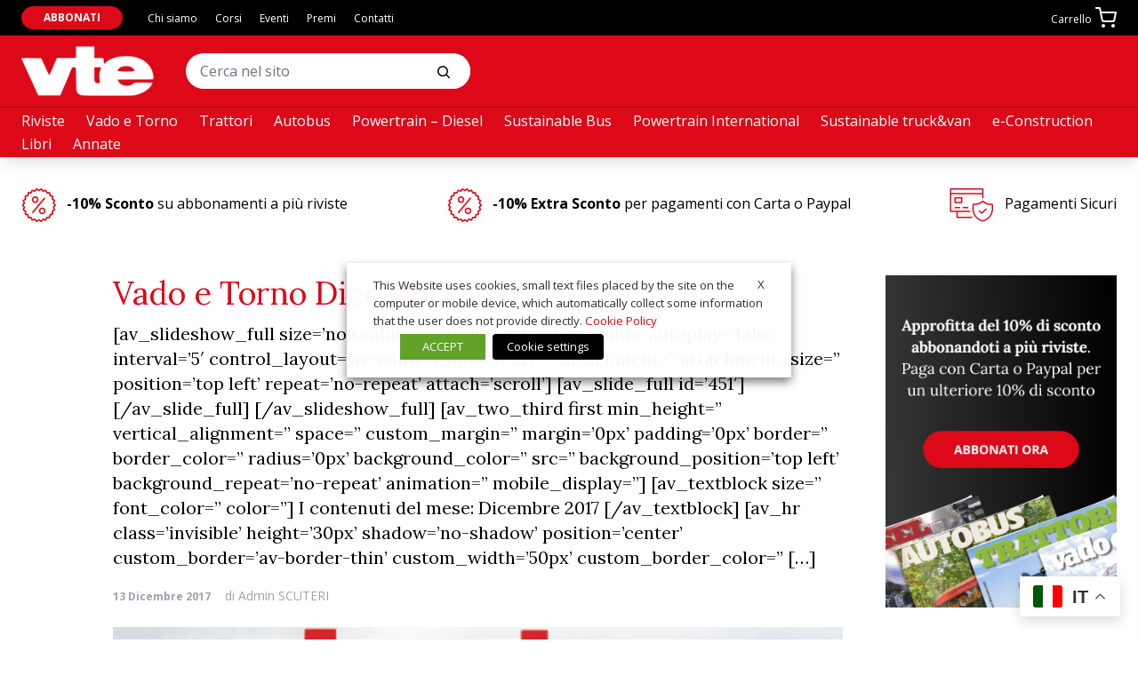

--- FILE ---
content_type: text/html; charset=UTF-8
request_url: https://www.vadoetorno.com/2017/12/13/vado-e-torno-dicembre-2017/
body_size: 29206
content:
<!doctype html>
<html lang="it-IT" class="has-no-js is-loading">

<head>
	<meta charset="UTF-8">
	<meta name="viewport" content="width=device-width, initial-scale=1">
	<meta name="theme-color" content="#C5AB78">
	<link rel="preconnect" href="https://fonts.gstatic.com">
	<link href="https://fonts.googleapis.com/css2?family=Lora:wght@400;700&family=Open+Sans:wght@400;700&display=swap" rel="stylesheet">
	<link href="https://fonts.googleapis.com/css2?family=Anton&display=swap" rel="stylesheet">
		<meta name='robots' content='index, follow, max-image-preview:large, max-snippet:-1, max-video-preview:-1' />

<!-- Google Tag Manager for WordPress by gtm4wp.com -->
<script data-cfasync="false" data-pagespeed-no-defer>
	var gtm4wp_datalayer_name = "dataLayer";
	var dataLayer = dataLayer || [];
	const gtm4wp_use_sku_instead = 0;
	const gtm4wp_currency = 'EUR';
	const gtm4wp_product_per_impression = 0;
	const gtm4wp_clear_ecommerce = false;
	const gtm4wp_datalayer_max_timeout = 2000;
</script>
<!-- End Google Tag Manager for WordPress by gtm4wp.com -->
	<!-- This site is optimized with the Yoast SEO plugin v26.7 - https://yoast.com/wordpress/plugins/seo/ -->
	<title>Vado e Torno Dicembre 2017 - Vado e Torno</title>
	<link rel="canonical" href="https://www.vadoetorno.com/2017/12/13/vado-e-torno-dicembre-2017/" />
	<meta property="og:locale" content="it_IT" />
	<meta property="og:type" content="article" />
	<meta property="og:title" content="Vado e Torno Dicembre 2017 - Vado e Torno" />
	<meta property="og:description" content="[av_slideshow_full size=&#8217;no scaling&#8217; stretch=&#8221; animation=&#8217;slide&#8217; autoplay=&#8217;false&#8217; interval=&#8217;5&#8242; control_layout=&#8217;av-control-hidden&#8217; src=&#8221; attachment=&#8221; attachment_size=&#8221; position=&#8217;top left&#8217; repeat=&#8217;no-repeat&#8217; attach=&#8217;scroll&#8217;] [av_slide_full id=&#8217;451&#8242;][/av_slide_full] [/av_slideshow_full] [av_two_third first min_height=&#8221; vertical_alignment=&#8221; space=&#8221; custom_margin=&#8221; margin=&#8217;0px&#8217; padding=&#8217;0px&#8217; border=&#8221; border_color=&#8221; radius=&#8217;0px&#8217; background_color=&#8221; src=&#8221; background_position=&#8217;top left&#8217; background_repeat=&#8217;no-repeat&#8217; animation=&#8221; mobile_display=&#8221;] [av_textblock size=&#8221; font_color=&#8221; color=&#8221;] I contenuti del mese: Dicembre 2017 [/av_textblock] [av_hr class=&#8217;invisible&#8217; height=&#8217;30px&#8217; shadow=&#8217;no-shadow&#8217; position=&#8217;center&#8217; custom_border=&#8217;av-border-thin&#8217; custom_width=&#8217;50px&#8217; custom_border_color=&#8221; [&hellip;]" />
	<meta property="og:url" content="https://www.vadoetorno.com/2017/12/13/vado-e-torno-dicembre-2017/" />
	<meta property="og:site_name" content="Vado e Torno" />
	<meta property="article:published_time" content="2017-12-13T14:27:38+00:00" />
	<meta property="article:modified_time" content="2018-05-14T14:25:40+00:00" />
	<meta property="og:image" content="https://www.vadoetorno.com/wp-content/uploads/2017/12/V12_17.jpg" />
	<meta property="og:image:width" content="595" />
	<meta property="og:image:height" content="785" />
	<meta property="og:image:type" content="image/jpeg" />
	<meta name="author" content="v4d0EtOrn0" />
	<meta name="twitter:card" content="summary_large_image" />
	<meta name="twitter:label1" content="Scritto da" />
	<meta name="twitter:data1" content="v4d0EtOrn0" />
	<meta name="twitter:label2" content="Tempo di lettura stimato" />
	<meta name="twitter:data2" content="4 minuti" />
	<script type="application/ld+json" class="yoast-schema-graph">{"@context":"https://schema.org","@graph":[{"@type":"Article","@id":"https://www.vadoetorno.com/2017/12/13/vado-e-torno-dicembre-2017/#article","isPartOf":{"@id":"https://www.vadoetorno.com/2017/12/13/vado-e-torno-dicembre-2017/"},"author":{"name":"v4d0EtOrn0","@id":"https://www.vadoetorno.com/#/schema/person/98e21c94cbdee46c05ee3c5299c6a65b"},"headline":"Vado e Torno Dicembre 2017","datePublished":"2017-12-13T14:27:38+00:00","dateModified":"2018-05-14T14:25:40+00:00","mainEntityOfPage":{"@id":"https://www.vadoetorno.com/2017/12/13/vado-e-torno-dicembre-2017/"},"wordCount":712,"image":{"@id":"https://www.vadoetorno.com/2017/12/13/vado-e-torno-dicembre-2017/#primaryimage"},"thumbnailUrl":"https://www.vadoetorno.com/wp-content/uploads/2017/12/V12_17.jpg","articleSection":["contenuti del mese vado e torno"],"inLanguage":"it-IT"},{"@type":"WebPage","@id":"https://www.vadoetorno.com/2017/12/13/vado-e-torno-dicembre-2017/","url":"https://www.vadoetorno.com/2017/12/13/vado-e-torno-dicembre-2017/","name":"Vado e Torno Dicembre 2017 - Vado e Torno","isPartOf":{"@id":"https://www.vadoetorno.com/#website"},"primaryImageOfPage":{"@id":"https://www.vadoetorno.com/2017/12/13/vado-e-torno-dicembre-2017/#primaryimage"},"image":{"@id":"https://www.vadoetorno.com/2017/12/13/vado-e-torno-dicembre-2017/#primaryimage"},"thumbnailUrl":"https://www.vadoetorno.com/wp-content/uploads/2017/12/V12_17.jpg","datePublished":"2017-12-13T14:27:38+00:00","dateModified":"2018-05-14T14:25:40+00:00","author":{"@id":"https://www.vadoetorno.com/#/schema/person/98e21c94cbdee46c05ee3c5299c6a65b"},"breadcrumb":{"@id":"https://www.vadoetorno.com/2017/12/13/vado-e-torno-dicembre-2017/#breadcrumb"},"inLanguage":"it-IT","potentialAction":[{"@type":"ReadAction","target":["https://www.vadoetorno.com/2017/12/13/vado-e-torno-dicembre-2017/"]}]},{"@type":"ImageObject","inLanguage":"it-IT","@id":"https://www.vadoetorno.com/2017/12/13/vado-e-torno-dicembre-2017/#primaryimage","url":"https://www.vadoetorno.com/wp-content/uploads/2017/12/V12_17.jpg","contentUrl":"https://www.vadoetorno.com/wp-content/uploads/2017/12/V12_17.jpg","width":595,"height":785},{"@type":"BreadcrumbList","@id":"https://www.vadoetorno.com/2017/12/13/vado-e-torno-dicembre-2017/#breadcrumb","itemListElement":[{"@type":"ListItem","position":1,"name":"Home","item":"https://www.vadoetorno.com/"},{"@type":"ListItem","position":2,"name":"Vado e Torno Dicembre 2017"}]},{"@type":"WebSite","@id":"https://www.vadoetorno.com/#website","url":"https://www.vadoetorno.com/","name":"Vado e Torno","description":"","potentialAction":[{"@type":"SearchAction","target":{"@type":"EntryPoint","urlTemplate":"https://www.vadoetorno.com/?s={search_term_string}"},"query-input":{"@type":"PropertyValueSpecification","valueRequired":true,"valueName":"search_term_string"}}],"inLanguage":"it-IT"},{"@type":"Person","@id":"https://www.vadoetorno.com/#/schema/person/98e21c94cbdee46c05ee3c5299c6a65b","name":"v4d0EtOrn0","url":"https://www.vadoetorno.com/author/v4d0etorn0/"}]}</script>
	<!-- / Yoast SEO plugin. -->


<link rel='dns-prefetch' href='//polyfill.io' />
<link rel='dns-prefetch' href='//platform-api.sharethis.com' />
<link rel="alternate" type="application/rss+xml" title="Vado e Torno &raquo; Feed" href="https://www.vadoetorno.com/feed/" />
<link rel="alternate" type="application/rss+xml" title="Vado e Torno &raquo; Feed dei commenti" href="https://www.vadoetorno.com/comments/feed/" />
<link rel="alternate" type="application/rss+xml" title="Vado e Torno &raquo; Vado e Torno Dicembre 2017 Feed dei commenti" href="https://www.vadoetorno.com/2017/12/13/vado-e-torno-dicembre-2017/feed/" />
<link rel="alternate" title="oEmbed (JSON)" type="application/json+oembed" href="https://www.vadoetorno.com/wp-json/oembed/1.0/embed?url=https%3A%2F%2Fwww.vadoetorno.com%2F2017%2F12%2F13%2Fvado-e-torno-dicembre-2017%2F" />
<link rel="alternate" title="oEmbed (XML)" type="text/xml+oembed" href="https://www.vadoetorno.com/wp-json/oembed/1.0/embed?url=https%3A%2F%2Fwww.vadoetorno.com%2F2017%2F12%2F13%2Fvado-e-torno-dicembre-2017%2F&#038;format=xml" />
<style id='wp-img-auto-sizes-contain-inline-css' type='text/css'>
img:is([sizes=auto i],[sizes^="auto," i]){contain-intrinsic-size:3000px 1500px}
/*# sourceURL=wp-img-auto-sizes-contain-inline-css */
</style>
<link rel='stylesheet' id='wc-blocks-integration-css' href='https://www.vadoetorno.com/wp-content/plugins/woocommerce-subscriptions/vendor/woocommerce/subscriptions-core/build/index.css?ver=8.1.1' type='text/css' media='all' />
<link rel='stylesheet' id='main-style-css' href='https://www.vadoetorno.com/wp-content/themes/vadoetorno/css/styles.min.css?ver=2.3.3' type='text/css' media='all' />
<style id='wp-block-library-inline-css' type='text/css'>
:root{--wp-block-synced-color:#7a00df;--wp-block-synced-color--rgb:122,0,223;--wp-bound-block-color:var(--wp-block-synced-color);--wp-editor-canvas-background:#ddd;--wp-admin-theme-color:#007cba;--wp-admin-theme-color--rgb:0,124,186;--wp-admin-theme-color-darker-10:#006ba1;--wp-admin-theme-color-darker-10--rgb:0,107,160.5;--wp-admin-theme-color-darker-20:#005a87;--wp-admin-theme-color-darker-20--rgb:0,90,135;--wp-admin-border-width-focus:2px}@media (min-resolution:192dpi){:root{--wp-admin-border-width-focus:1.5px}}.wp-element-button{cursor:pointer}:root .has-very-light-gray-background-color{background-color:#eee}:root .has-very-dark-gray-background-color{background-color:#313131}:root .has-very-light-gray-color{color:#eee}:root .has-very-dark-gray-color{color:#313131}:root .has-vivid-green-cyan-to-vivid-cyan-blue-gradient-background{background:linear-gradient(135deg,#00d084,#0693e3)}:root .has-purple-crush-gradient-background{background:linear-gradient(135deg,#34e2e4,#4721fb 50%,#ab1dfe)}:root .has-hazy-dawn-gradient-background{background:linear-gradient(135deg,#faaca8,#dad0ec)}:root .has-subdued-olive-gradient-background{background:linear-gradient(135deg,#fafae1,#67a671)}:root .has-atomic-cream-gradient-background{background:linear-gradient(135deg,#fdd79a,#004a59)}:root .has-nightshade-gradient-background{background:linear-gradient(135deg,#330968,#31cdcf)}:root .has-midnight-gradient-background{background:linear-gradient(135deg,#020381,#2874fc)}:root{--wp--preset--font-size--normal:16px;--wp--preset--font-size--huge:42px}.has-regular-font-size{font-size:1em}.has-larger-font-size{font-size:2.625em}.has-normal-font-size{font-size:var(--wp--preset--font-size--normal)}.has-huge-font-size{font-size:var(--wp--preset--font-size--huge)}.has-text-align-center{text-align:center}.has-text-align-left{text-align:left}.has-text-align-right{text-align:right}.has-fit-text{white-space:nowrap!important}#end-resizable-editor-section{display:none}.aligncenter{clear:both}.items-justified-left{justify-content:flex-start}.items-justified-center{justify-content:center}.items-justified-right{justify-content:flex-end}.items-justified-space-between{justify-content:space-between}.screen-reader-text{border:0;clip-path:inset(50%);height:1px;margin:-1px;overflow:hidden;padding:0;position:absolute;width:1px;word-wrap:normal!important}.screen-reader-text:focus{background-color:#ddd;clip-path:none;color:#444;display:block;font-size:1em;height:auto;left:5px;line-height:normal;padding:15px 23px 14px;text-decoration:none;top:5px;width:auto;z-index:100000}html :where(.has-border-color){border-style:solid}html :where([style*=border-top-color]){border-top-style:solid}html :where([style*=border-right-color]){border-right-style:solid}html :where([style*=border-bottom-color]){border-bottom-style:solid}html :where([style*=border-left-color]){border-left-style:solid}html :where([style*=border-width]){border-style:solid}html :where([style*=border-top-width]){border-top-style:solid}html :where([style*=border-right-width]){border-right-style:solid}html :where([style*=border-bottom-width]){border-bottom-style:solid}html :where([style*=border-left-width]){border-left-style:solid}html :where(img[class*=wp-image-]){height:auto;max-width:100%}:where(figure){margin:0 0 1em}html :where(.is-position-sticky){--wp-admin--admin-bar--position-offset:var(--wp-admin--admin-bar--height,0px)}@media screen and (max-width:600px){html :where(.is-position-sticky){--wp-admin--admin-bar--position-offset:0px}}

/*# sourceURL=wp-block-library-inline-css */
</style><style id='global-styles-inline-css' type='text/css'>
:root{--wp--preset--aspect-ratio--square: 1;--wp--preset--aspect-ratio--4-3: 4/3;--wp--preset--aspect-ratio--3-4: 3/4;--wp--preset--aspect-ratio--3-2: 3/2;--wp--preset--aspect-ratio--2-3: 2/3;--wp--preset--aspect-ratio--16-9: 16/9;--wp--preset--aspect-ratio--9-16: 9/16;--wp--preset--color--black: #000000;--wp--preset--color--cyan-bluish-gray: #abb8c3;--wp--preset--color--white: #ffffff;--wp--preset--color--pale-pink: #f78da7;--wp--preset--color--vivid-red: #cf2e2e;--wp--preset--color--luminous-vivid-orange: #ff6900;--wp--preset--color--luminous-vivid-amber: #fcb900;--wp--preset--color--light-green-cyan: #7bdcb5;--wp--preset--color--vivid-green-cyan: #00d084;--wp--preset--color--pale-cyan-blue: #8ed1fc;--wp--preset--color--vivid-cyan-blue: #0693e3;--wp--preset--color--vivid-purple: #9b51e0;--wp--preset--gradient--vivid-cyan-blue-to-vivid-purple: linear-gradient(135deg,rgb(6,147,227) 0%,rgb(155,81,224) 100%);--wp--preset--gradient--light-green-cyan-to-vivid-green-cyan: linear-gradient(135deg,rgb(122,220,180) 0%,rgb(0,208,130) 100%);--wp--preset--gradient--luminous-vivid-amber-to-luminous-vivid-orange: linear-gradient(135deg,rgb(252,185,0) 0%,rgb(255,105,0) 100%);--wp--preset--gradient--luminous-vivid-orange-to-vivid-red: linear-gradient(135deg,rgb(255,105,0) 0%,rgb(207,46,46) 100%);--wp--preset--gradient--very-light-gray-to-cyan-bluish-gray: linear-gradient(135deg,rgb(238,238,238) 0%,rgb(169,184,195) 100%);--wp--preset--gradient--cool-to-warm-spectrum: linear-gradient(135deg,rgb(74,234,220) 0%,rgb(151,120,209) 20%,rgb(207,42,186) 40%,rgb(238,44,130) 60%,rgb(251,105,98) 80%,rgb(254,248,76) 100%);--wp--preset--gradient--blush-light-purple: linear-gradient(135deg,rgb(255,206,236) 0%,rgb(152,150,240) 100%);--wp--preset--gradient--blush-bordeaux: linear-gradient(135deg,rgb(254,205,165) 0%,rgb(254,45,45) 50%,rgb(107,0,62) 100%);--wp--preset--gradient--luminous-dusk: linear-gradient(135deg,rgb(255,203,112) 0%,rgb(199,81,192) 50%,rgb(65,88,208) 100%);--wp--preset--gradient--pale-ocean: linear-gradient(135deg,rgb(255,245,203) 0%,rgb(182,227,212) 50%,rgb(51,167,181) 100%);--wp--preset--gradient--electric-grass: linear-gradient(135deg,rgb(202,248,128) 0%,rgb(113,206,126) 100%);--wp--preset--gradient--midnight: linear-gradient(135deg,rgb(2,3,129) 0%,rgb(40,116,252) 100%);--wp--preset--font-size--small: 13px;--wp--preset--font-size--medium: 20px;--wp--preset--font-size--large: 36px;--wp--preset--font-size--x-large: 42px;--wp--preset--spacing--20: 0.44rem;--wp--preset--spacing--30: 0.67rem;--wp--preset--spacing--40: 1rem;--wp--preset--spacing--50: 1.5rem;--wp--preset--spacing--60: 2.25rem;--wp--preset--spacing--70: 3.38rem;--wp--preset--spacing--80: 5.06rem;--wp--preset--shadow--natural: 6px 6px 9px rgba(0, 0, 0, 0.2);--wp--preset--shadow--deep: 12px 12px 50px rgba(0, 0, 0, 0.4);--wp--preset--shadow--sharp: 6px 6px 0px rgba(0, 0, 0, 0.2);--wp--preset--shadow--outlined: 6px 6px 0px -3px rgb(255, 255, 255), 6px 6px rgb(0, 0, 0);--wp--preset--shadow--crisp: 6px 6px 0px rgb(0, 0, 0);}:where(.is-layout-flex){gap: 0.5em;}:where(.is-layout-grid){gap: 0.5em;}body .is-layout-flex{display: flex;}.is-layout-flex{flex-wrap: wrap;align-items: center;}.is-layout-flex > :is(*, div){margin: 0;}body .is-layout-grid{display: grid;}.is-layout-grid > :is(*, div){margin: 0;}:where(.wp-block-columns.is-layout-flex){gap: 2em;}:where(.wp-block-columns.is-layout-grid){gap: 2em;}:where(.wp-block-post-template.is-layout-flex){gap: 1.25em;}:where(.wp-block-post-template.is-layout-grid){gap: 1.25em;}.has-black-color{color: var(--wp--preset--color--black) !important;}.has-cyan-bluish-gray-color{color: var(--wp--preset--color--cyan-bluish-gray) !important;}.has-white-color{color: var(--wp--preset--color--white) !important;}.has-pale-pink-color{color: var(--wp--preset--color--pale-pink) !important;}.has-vivid-red-color{color: var(--wp--preset--color--vivid-red) !important;}.has-luminous-vivid-orange-color{color: var(--wp--preset--color--luminous-vivid-orange) !important;}.has-luminous-vivid-amber-color{color: var(--wp--preset--color--luminous-vivid-amber) !important;}.has-light-green-cyan-color{color: var(--wp--preset--color--light-green-cyan) !important;}.has-vivid-green-cyan-color{color: var(--wp--preset--color--vivid-green-cyan) !important;}.has-pale-cyan-blue-color{color: var(--wp--preset--color--pale-cyan-blue) !important;}.has-vivid-cyan-blue-color{color: var(--wp--preset--color--vivid-cyan-blue) !important;}.has-vivid-purple-color{color: var(--wp--preset--color--vivid-purple) !important;}.has-black-background-color{background-color: var(--wp--preset--color--black) !important;}.has-cyan-bluish-gray-background-color{background-color: var(--wp--preset--color--cyan-bluish-gray) !important;}.has-white-background-color{background-color: var(--wp--preset--color--white) !important;}.has-pale-pink-background-color{background-color: var(--wp--preset--color--pale-pink) !important;}.has-vivid-red-background-color{background-color: var(--wp--preset--color--vivid-red) !important;}.has-luminous-vivid-orange-background-color{background-color: var(--wp--preset--color--luminous-vivid-orange) !important;}.has-luminous-vivid-amber-background-color{background-color: var(--wp--preset--color--luminous-vivid-amber) !important;}.has-light-green-cyan-background-color{background-color: var(--wp--preset--color--light-green-cyan) !important;}.has-vivid-green-cyan-background-color{background-color: var(--wp--preset--color--vivid-green-cyan) !important;}.has-pale-cyan-blue-background-color{background-color: var(--wp--preset--color--pale-cyan-blue) !important;}.has-vivid-cyan-blue-background-color{background-color: var(--wp--preset--color--vivid-cyan-blue) !important;}.has-vivid-purple-background-color{background-color: var(--wp--preset--color--vivid-purple) !important;}.has-black-border-color{border-color: var(--wp--preset--color--black) !important;}.has-cyan-bluish-gray-border-color{border-color: var(--wp--preset--color--cyan-bluish-gray) !important;}.has-white-border-color{border-color: var(--wp--preset--color--white) !important;}.has-pale-pink-border-color{border-color: var(--wp--preset--color--pale-pink) !important;}.has-vivid-red-border-color{border-color: var(--wp--preset--color--vivid-red) !important;}.has-luminous-vivid-orange-border-color{border-color: var(--wp--preset--color--luminous-vivid-orange) !important;}.has-luminous-vivid-amber-border-color{border-color: var(--wp--preset--color--luminous-vivid-amber) !important;}.has-light-green-cyan-border-color{border-color: var(--wp--preset--color--light-green-cyan) !important;}.has-vivid-green-cyan-border-color{border-color: var(--wp--preset--color--vivid-green-cyan) !important;}.has-pale-cyan-blue-border-color{border-color: var(--wp--preset--color--pale-cyan-blue) !important;}.has-vivid-cyan-blue-border-color{border-color: var(--wp--preset--color--vivid-cyan-blue) !important;}.has-vivid-purple-border-color{border-color: var(--wp--preset--color--vivid-purple) !important;}.has-vivid-cyan-blue-to-vivid-purple-gradient-background{background: var(--wp--preset--gradient--vivid-cyan-blue-to-vivid-purple) !important;}.has-light-green-cyan-to-vivid-green-cyan-gradient-background{background: var(--wp--preset--gradient--light-green-cyan-to-vivid-green-cyan) !important;}.has-luminous-vivid-amber-to-luminous-vivid-orange-gradient-background{background: var(--wp--preset--gradient--luminous-vivid-amber-to-luminous-vivid-orange) !important;}.has-luminous-vivid-orange-to-vivid-red-gradient-background{background: var(--wp--preset--gradient--luminous-vivid-orange-to-vivid-red) !important;}.has-very-light-gray-to-cyan-bluish-gray-gradient-background{background: var(--wp--preset--gradient--very-light-gray-to-cyan-bluish-gray) !important;}.has-cool-to-warm-spectrum-gradient-background{background: var(--wp--preset--gradient--cool-to-warm-spectrum) !important;}.has-blush-light-purple-gradient-background{background: var(--wp--preset--gradient--blush-light-purple) !important;}.has-blush-bordeaux-gradient-background{background: var(--wp--preset--gradient--blush-bordeaux) !important;}.has-luminous-dusk-gradient-background{background: var(--wp--preset--gradient--luminous-dusk) !important;}.has-pale-ocean-gradient-background{background: var(--wp--preset--gradient--pale-ocean) !important;}.has-electric-grass-gradient-background{background: var(--wp--preset--gradient--electric-grass) !important;}.has-midnight-gradient-background{background: var(--wp--preset--gradient--midnight) !important;}.has-small-font-size{font-size: var(--wp--preset--font-size--small) !important;}.has-medium-font-size{font-size: var(--wp--preset--font-size--medium) !important;}.has-large-font-size{font-size: var(--wp--preset--font-size--large) !important;}.has-x-large-font-size{font-size: var(--wp--preset--font-size--x-large) !important;}
/*# sourceURL=global-styles-inline-css */
</style>

<style id='classic-theme-styles-inline-css' type='text/css'>
/*! This file is auto-generated */
.wp-block-button__link{color:#fff;background-color:#32373c;border-radius:9999px;box-shadow:none;text-decoration:none;padding:calc(.667em + 2px) calc(1.333em + 2px);font-size:1.125em}.wp-block-file__button{background:#32373c;color:#fff;text-decoration:none}
/*# sourceURL=/wp-includes/css/classic-themes.min.css */
</style>
<link rel='stylesheet' id='contact-form-7-css' href='https://www.vadoetorno.com/wp-content/plugins/contact-form-7/includes/css/styles.css?ver=6.1.4' type='text/css' media='all' />
<link rel='stylesheet' id='share-this-share-buttons-sticky-css' href='https://www.vadoetorno.com/wp-content/plugins/sharethis-share-buttons/css/mu-style.css?ver=1767800814' type='text/css' media='all' />
<style id='woocommerce-inline-inline-css' type='text/css'>
.woocommerce form .form-row .required { visibility: visible; }
/*# sourceURL=woocommerce-inline-inline-css */
</style>
<link rel='stylesheet' id='wpcf7-redirect-script-frontend-css' href='https://www.vadoetorno.com/wp-content/plugins/wpcf7-redirect/build/assets/frontend-script.css?ver=2c532d7e2be36f6af233' type='text/css' media='all' />
<link rel='stylesheet' id='yop-public-css' href='https://www.vadoetorno.com/wp-content/plugins/yop-poll/public/assets/css/yop-poll-public-6.5.39.css?ver=6.9' type='text/css' media='all' />
<link rel='stylesheet' id='cookie-law-info-css' href='https://www.vadoetorno.com/wp-content/plugins/webtoffee-gdpr-cookie-consent/public/css/cookie-law-info-public.css?ver=2.6.6' type='text/css' media='all' />
<link rel='stylesheet' id='cookie-law-info-gdpr-css' href='https://www.vadoetorno.com/wp-content/plugins/webtoffee-gdpr-cookie-consent/public/css/cookie-law-info-gdpr.css?ver=2.6.6' type='text/css' media='all' />
<style id='cookie-law-info-gdpr-inline-css' type='text/css'>
.cli-modal-content, .cli-tab-content { background-color: #ffffff; }.cli-privacy-content-text, .cli-modal .cli-modal-dialog, .cli-tab-container p, a.cli-privacy-readmore { color: #000000; }.cli-tab-header { background-color: #f2f2f2; }.cli-tab-header, .cli-tab-header a.cli-nav-link,span.cli-necessary-caption,.cli-switch .cli-slider:after { color: #000000; }.cli-switch .cli-slider:before { background-color: #ffffff; }.cli-switch input:checked + .cli-slider:before { background-color: #ffffff; }.cli-switch .cli-slider { background-color: #e3e1e8; }.cli-switch input:checked + .cli-slider { background-color: #28a745; }.cli-modal-close svg { fill: #000000; }.cli-tab-footer .wt-cli-privacy-accept-all-btn { background-color: #00acad; color: #ffffff}.cli-tab-footer .wt-cli-privacy-accept-btn { background-color: #00acad; color: #ffffff}.cli-tab-header a:before{ border-right: 1px solid #000000; border-bottom: 1px solid #000000; }
/*# sourceURL=cookie-law-info-gdpr-inline-css */
</style>
<script type="text/javascript" src="https://www.vadoetorno.com/wp-includes/js/jquery/jquery.min.js?ver=3.7.1" id="jquery-core-js"></script>
<script type="text/javascript" src="https://www.vadoetorno.com/wp-includes/js/jquery/jquery-migrate.min.js?ver=3.4.1" id="jquery-migrate-js"></script>
<script type="text/plain" data-cli-class="cli-blocker-script" data-cli-label="Sharethis widget"  data-cli-script-type="functional" data-cli-block="true" data-cli-block-if-ccpa-optout="false" data-cli-element-position="head" src="//platform-api.sharethis.com/js/sharethis.js?ver=2.3.6#property=60dd91f60aab5d00125b2c0f&amp;product=gdpr-buttons&amp;source=sharethis-share-buttons-wordpress" id="share-this-share-buttons-mu-js"></script>
<script type="text/javascript" src="https://www.vadoetorno.com/wp-content/plugins/woocommerce/assets/js/jquery-blockui/jquery.blockUI.min.js?ver=2.7.0-wc.10.4.3" id="wc-jquery-blockui-js" defer="defer" data-wp-strategy="defer"></script>
<script type="text/javascript" id="wc-add-to-cart-js-extra">
/* <![CDATA[ */
var wc_add_to_cart_params = {"ajax_url":"/wp-admin/admin-ajax.php","wc_ajax_url":"/?wc-ajax=%%endpoint%%","i18n_view_cart":"Visualizza carrello","cart_url":"https://www.vadoetorno.com/cart/","is_cart":"","cart_redirect_after_add":"yes","gt_translate_keys":["i18n_view_cart",{"key":"cart_url","format":"url"}]};
//# sourceURL=wc-add-to-cart-js-extra
/* ]]> */
</script>
<script type="text/javascript" src="https://www.vadoetorno.com/wp-content/plugins/woocommerce/assets/js/frontend/add-to-cart.min.js?ver=10.4.3" id="wc-add-to-cart-js" defer="defer" data-wp-strategy="defer"></script>
<script type="text/javascript" src="https://www.vadoetorno.com/wp-content/plugins/woocommerce/assets/js/js-cookie/js.cookie.min.js?ver=2.1.4-wc.10.4.3" id="wc-js-cookie-js" defer="defer" data-wp-strategy="defer"></script>
<script type="text/javascript" id="woocommerce-js-extra">
/* <![CDATA[ */
var woocommerce_params = {"ajax_url":"/wp-admin/admin-ajax.php","wc_ajax_url":"/?wc-ajax=%%endpoint%%","i18n_password_show":"Mostra password","i18n_password_hide":"Nascondi password"};
//# sourceURL=woocommerce-js-extra
/* ]]> */
</script>
<script type="text/javascript" src="https://www.vadoetorno.com/wp-content/plugins/woocommerce/assets/js/frontend/woocommerce.min.js?ver=10.4.3" id="woocommerce-js" defer="defer" data-wp-strategy="defer"></script>
<script type="text/javascript" id="yop-public-js-extra">
/* <![CDATA[ */
var objectL10n = {"yopPollParams":{"urlParams":{"ajax":"https://www.vadoetorno.com/wp-admin/admin-ajax.php","wpLogin":"https://www.vadoetorno.com/wp-login.php?itsec-hb-token=backend&redirect_to=https%3A%2F%2Fwww.vadoetorno.com%2Fwp-admin%2Fadmin-ajax.php%3Faction%3Dyop_poll_record_wordpress_vote"},"apiParams":{"reCaptcha":{"siteKey":""},"reCaptchaV2Invisible":{"siteKey":""},"reCaptchaV3":{"siteKey":""},"hCaptcha":{"siteKey":""},"cloudflareTurnstile":{"siteKey":""}},"captchaParams":{"imgPath":"https://www.vadoetorno.com/wp-content/plugins/yop-poll/public/assets/img/","url":"https://www.vadoetorno.com/wp-content/plugins/yop-poll/app.php","accessibilityAlt":"Sound icon","accessibilityTitle":"Accessibility option: listen to a question and answer it!","accessibilityDescription":"Type below the \u003Cstrong\u003Eanswer\u003C/strong\u003E to what you hear. Numbers or words:","explanation":"Click or touch the \u003Cstrong\u003EANSWER\u003C/strong\u003E","refreshAlt":"Refresh/reload icon","refreshTitle":"Refresh/reload: get new images and accessibility option!"},"voteParams":{"invalidPoll":"Invalid Poll","noAnswersSelected":"No answer selected","minAnswersRequired":"At least {min_answers_allowed} answer(s) required","maxAnswersRequired":"A max of {max_answers_allowed} answer(s) accepted","noAnswerForOther":"No other answer entered","noValueForCustomField":"{custom_field_name} is required","tooManyCharsForCustomField":"Text for {custom_field_name} is too long","consentNotChecked":"You must agree to our terms and conditions","noCaptchaSelected":"Captcha is required","thankYou":"Thank you for your vote"},"resultsParams":{"singleVote":"vote","multipleVotes":"votes","singleAnswer":"answer","multipleAnswers":"answers"}}};
//# sourceURL=yop-public-js-extra
/* ]]> */
</script>
<script type="text/javascript" src="https://www.vadoetorno.com/wp-content/plugins/yop-poll/public/assets/js/yop-poll-public-6.5.39.min.js?ver=6.9" id="yop-public-js"></script>
<script type="text/javascript" id="cookie-law-info-js-extra">
/* <![CDATA[ */
var Cli_Data = {"nn_cookie_ids":["_gat_gtag_UA_161600929_3","__sharethis_cookie_test__","UserMatchHistory","lang","bcookie","lidc","bscookie","_uetvid","_uetsid","AnalyticsSyncHistory","li_gc","ypsession","yumpu_slc","ypsitetrack","PHPSESSID","CookieLawInfoConsent","MUID","test_cookie","_ga","_gid","_gat_UA-201403829-1","_gat_gtag_UA_27868640_1"],"non_necessary_cookies":{"necessary":["PHPSESSID","CookieLawInfoConsent","cookielawinfo-checkbox-advertisement"],"functional":["__sharethis_cookie_test__","UserMatchHistory","lang","bcookie","lidc","bscookie"],"performance":["_uetvid","_uetsid"],"analytics":["_gat_gtag_UA_161600929_3","_ga","_gid","_gat_UA-201403829-1","_gat_gtag_UA_27868640_1"],"advertisement":["MUID","test_cookie"],"others":["AnalyticsSyncHistory","li_gc","ypsession","yumpu_slc","ypsitetrack"]},"cookielist":{"necessary":{"id":53,"status":true,"priority":0,"title":"Necessary","strict":true,"default_state":false,"ccpa_optout":false,"loadonstart":false},"functional":{"id":54,"status":true,"priority":5,"title":"Functional","strict":false,"default_state":false,"ccpa_optout":false,"loadonstart":false},"performance":{"id":55,"status":true,"priority":4,"title":"Performance","strict":false,"default_state":false,"ccpa_optout":false,"loadonstart":false},"analytics":{"id":56,"status":true,"priority":3,"title":"Analytics","strict":false,"default_state":false,"ccpa_optout":false,"loadonstart":false},"advertisement":{"id":57,"status":true,"priority":2,"title":"Advertisement","strict":false,"default_state":false,"ccpa_optout":false,"loadonstart":false},"others":{"id":58,"status":true,"priority":1,"title":"Others","strict":false,"default_state":false,"ccpa_optout":false,"loadonstart":false}},"ajax_url":"https://www.vadoetorno.com/wp-admin/admin-ajax.php","current_lang":"it","security":"438e7585e6","eu_countries":["GB"],"geoIP":"disabled","use_custom_geolocation_api":"","custom_geolocation_api":"https://geoip.cookieyes.com/geoip/checker/result.php","consentVersion":"1","strictlyEnabled":["necessary","obligatoire"],"cookieDomain":"","privacy_length":"250","ccpaEnabled":"","ccpaRegionBased":"","ccpaBarEnabled":"","ccpaType":"gdpr","triggerDomRefresh":"","secure_cookies":""};
var log_object = {"ajax_url":"https://www.vadoetorno.com/wp-admin/admin-ajax.php"};
//# sourceURL=cookie-law-info-js-extra
/* ]]> */
</script>
<script type="text/javascript" src="https://www.vadoetorno.com/wp-content/plugins/webtoffee-gdpr-cookie-consent/public/js/cookie-law-info-public.js?ver=2.6.6" id="cookie-law-info-js"></script>
<link rel="https://api.w.org/" href="https://www.vadoetorno.com/wp-json/" /><link rel="alternate" title="JSON" type="application/json" href="https://www.vadoetorno.com/wp-json/wp/v2/posts/1591" />
<!-- Google Tag Manager for WordPress by gtm4wp.com -->
<!-- GTM Container placement set to automatic -->
<script data-cfasync="false" data-pagespeed-no-defer>
	var dataLayer_content = {"pagePostType":"post","pagePostType2":"single-post","pageCategory":["contenuti-del-mese-vado-e-torno"],"pagePostAuthor":"v4d0EtOrn0","cartContent":{"totals":{"applied_coupons":[],"discount_total":0,"subtotal":0,"total":0},"items":[]}};
	dataLayer.push( dataLayer_content );
</script>
<script type="text/plain" data-cli-class="cli-blocker-script" data-cli-label="Google Tag Manager"  data-cli-script-type="analytics" data-cli-block="true" data-cli-block-if-ccpa-optout="false" data-cli-element-position="head" data-cfasync="false" data-pagespeed-no-defer>
(function(w,d,s,l,i){w[l]=w[l]||[];w[l].push({'gtm.start':
new Date().getTime(),event:'gtm.js'});var f=d.getElementsByTagName(s)[0],
j=d.createElement(s),dl=l!='dataLayer'?'&l='+l:'';j.async=true;j.src=
'//www.googletagmanager.com/gtm.js?id='+i+dl;f.parentNode.insertBefore(j,f);
})(window,document,'script','dataLayer','GTM-PNQDLLH');
</script>
<!-- End Google Tag Manager for WordPress by gtm4wp.com -->	<noscript><style>.woocommerce-product-gallery{ opacity: 1 !important; }</style></noscript>
	<link rel="icon" href="https://www.vadoetorno.com/wp-content/uploads/2021/07/cropped-favicon-32x32.jpeg" sizes="32x32" />
<link rel="icon" href="https://www.vadoetorno.com/wp-content/uploads/2021/07/cropped-favicon-192x192.jpeg" sizes="192x192" />
<link rel="apple-touch-icon" href="https://www.vadoetorno.com/wp-content/uploads/2021/07/cropped-favicon-180x180.jpeg" />
<meta name="msapplication-TileImage" content="https://www.vadoetorno.com/wp-content/uploads/2021/07/cropped-favicon-270x270.jpeg" />
	<style type="text/css">
		:root {
					}
	</style>
<link rel='stylesheet' id='wc-blocks-style-css' href='https://www.vadoetorno.com/wp-content/plugins/woocommerce/assets/client/blocks/wc-blocks.css?ver=wc-10.4.3' type='text/css' media='all' />
<link rel='stylesheet' id='cookie-law-info-table-css' href='https://www.vadoetorno.com/wp-content/plugins/webtoffee-gdpr-cookie-consent/public/css/cookie-law-info-table.css?ver=2.6.6' type='text/css' media='all' />
</head>

<body class="wp-singular post-template-default single single-post postid-1591 single-format-standard wp-theme-vadoetorno font-primary text-black theme-vadoetorno woocommerce-no-js is-woocommerce-active" data-template-url="https://www.vadoetorno.com/wp-content/themes/vadoetorno">

	<div class="scroll" id="js-scroll">

		<header class="header shadow-lg lg:fixed top-0 w-full bg-primary">

	<div class="lg:container lg:mt-10 relative lg:flex lg:items-center lg:justify-start lg:h-20">

		<div class="fixed lg:relative w-full lg:w-auto top-0 z-40 overflow-hidden bg-primary h-12 lg:h-auto border-b border-black border-opacity-20 lg:border-none">

			<div class="flex items-center justify-between">

				<div class="pl-6 py-1 lg:px-0 lg:py-0">
											<a class="inline-block align-middle" href="https://www.vadoetorno.com/" title="Vado e Torno">
							<img width="189" height="76" src="https://www.vadoetorno.com/wp-content/uploads/2021/07/header-logo.png" class="header__logo" alt="" decoding="async" loading="lazy" />						</a>
									</div>

				<div class="lg:hidden">
											<div class="lg:hidden inline-block">
							<a class="button button--small button--tertiary" target="" href="https://www.vadoetorno.com/abbonati-alla-rivista/">ABBONATI</a>
						</div>
					
											<div class="lg:hidden inline-block ml-3">
							
	<div id="minicart" class="minicart">
		
<a class="minicart__contents is-empty " data-toggle-target="html" data-toggle-class-name="is-minicart-open" href="https://www.vadoetorno.com/cart/" title="View your shopping cart">

    <span class="text-white text-base lg:text-xs hover:text-gray-500 lg:inline-block hidden">Carrello</span>

    <span class="icon icon--shopping-cart minicart__icon"><svg width="24" height="24" viewBox="0 0 24 24" fill="none" xmlns="http://www.w3.org/2000/svg">
<path fill-rule="evenodd" clip-rule="evenodd" d="M7 21C7 19.8954 7.89543 19 9 19C10.1046 19 11 19.8954 11 21C11 22.1046 10.1046 23 9 23C7.89543 23 7 22.1046 7 21Z" fill="white"/>
<path fill-rule="evenodd" clip-rule="evenodd" d="M18 21C18 19.8954 18.8954 19 20 19C21.1046 19 22 19.8954 22 21C22 22.1046 21.1046 23 20 23C18.8954 23 18 22.1046 18 21Z" fill="white"/>
<path fill-rule="evenodd" clip-rule="evenodd" d="M0 1C0 0.447715 0.447715 0 1 0H5C5.47663 0 5.88701 0.336385 5.98055 0.803743L6.82043 5H23C23.298 5 23.5805 5.13293 23.7705 5.36256C23.9605 5.59218 24.0381 5.89458 23.9823 6.18733L22.3809 14.5848C22.2437 15.2754 21.868 15.8958 21.3195 16.3373C20.7738 16.7766 20.0916 17.011 19.3914 17H9.68864C8.98837 17.011 8.3062 16.7766 7.76048 16.3373C7.21225 15.8959 6.83664 15.2759 6.69933 14.5857C6.69927 14.5854 6.69939 14.5859 6.69933 14.5857L5.02879 6.2392C5.02201 6.21159 5.01638 6.18353 5.01195 6.15508L4.18032 2H1C0.447715 2 0 1.55228 0 1ZM7.22073 7L8.66084 14.1952C8.70656 14.4254 8.83179 14.6322 9.01461 14.7793C9.19743 14.9265 9.42619 15.0047 9.66084 15.0002L9.68 15H19.4L19.4192 15.0002C19.6538 15.0047 19.8826 14.9265 20.0654 14.7793C20.2474 14.6328 20.3723 14.4273 20.4185 14.1984L21.7913 7H7.22073Z" fill="white"/>
</svg>
</span>
    <div class="minicart__subtotal">
        <span class="woocommerce-Price-amount amount"><span class="woocommerce-Price-currencySymbol">&euro;</span>&nbsp;0</span>    </div>

    <div class="minicart__count">
        0    </div>

    <div class="minicart__count-label">
                0 items    </div>

</a>		<div class="minicart__panel js-toggle" data-toggle-target="html" data-toggle-class-name="is-minicart-open"></div>
		<div class="minicart__body">
			<div class="minicart__close js-toggle" data-toggle-target="html" data-toggle-class-name="is-minicart-open">
				<span class="icon icon--close "><svg
  width="24"
  height="24"
  viewBox="0 0 24 24"
  fill="none"
  xmlns="http://www.w3.org/2000/svg"
>
  <path
    d="M6.2253 4.81108C5.83477 4.42056 5.20161 4.42056 4.81108 4.81108C4.42056 5.20161 4.42056 5.83477 4.81108 6.2253L10.5858 12L4.81114 17.7747C4.42062 18.1652 4.42062 18.7984 4.81114 19.1889C5.20167 19.5794 5.83483 19.5794 6.22535 19.1889L12 13.4142L17.7747 19.1889C18.1652 19.5794 18.7984 19.5794 19.1889 19.1889C19.5794 18.7984 19.5794 18.1652 19.1889 17.7747L13.4142 12L19.189 6.2253C19.5795 5.83477 19.5795 5.20161 19.189 4.81108C18.7985 4.42056 18.1653 4.42056 17.7748 4.81108L12 10.5858L6.2253 4.81108Z"
    fill="currentColor"
  />
</svg></span>			</div>
			<div class="widget woocommerce widget_shopping_cart"><h2 class="widgettitle">Prodotti nel carrello</h2><div class="hide_cart_widget_if_empty"><div class="widget_shopping_cart_content"></div></div></div>		</div>
	</div>

						</div>
					
					<svg class="navicon js-toggle" data-toggle-target="html" data-toggle-class-name="is-navigation-open" viewBox="0 0 100 100" width="80">
						<path class="navicon__line top" d="m 30,33 h 40 c 0,0 9.044436,-0.654587 9.044436,-8.508902 0,-7.854315 -8.024349,-11.958003 -14.89975,-10.85914 -6.875401,1.098863 -13.637059,4.171617 -13.637059,16.368042 v 40"></path>
						<path class="navicon__line middle" d="m 30,50 h 40"></path>
						<path class="navicon__line bottom" d="m 30,67 h 40 c 12.796276,0 15.357889,-11.717785 15.357889,-26.851538 0,-15.133752 -4.786586,-27.274118 -16.667516,-27.274118 -11.88093,0 -18.499247,6.994427 -18.435284,17.125656 l 0.252538,40"></path>
					</svg>


				</div>



			</div>

		</div>

		<div class="lg:ml-9 bg-black lg:bg-primary px-6 py-3 lg:px-0 lg:py-0 mt-12 lg:mt-0">
			<form role="search" method="get" class="search-form" action="https://www.vadoetorno.com/">
				<div class="search-form__body">
					<input type="search" class="search-form__input" placeholder="Cerca nel sito" value="" name="s" title="Cerca:" />
					<button type="submit" class="search-form__submit">
						<span class="icon icon--search "><svg
  width="24"
  height="24"
  viewBox="0 0 24 24"
  fill="none"
  xmlns="http://www.w3.org/2000/svg"
>
  <path
    fill-rule="evenodd"
    clip-rule="evenodd"
    d="M18.319 14.4326C20.7628 11.2941 20.542 6.75347 17.6569 3.86829C14.5327 0.744098 9.46734 0.744098 6.34315 3.86829C3.21895 6.99249 3.21895 12.0578 6.34315 15.182C9.22833 18.0672 13.769 18.2879 16.9075 15.8442C16.921 15.8595 16.9351 15.8745 16.9497 15.8891L21.1924 20.1317C21.5829 20.5223 22.2161 20.5223 22.6066 20.1317C22.9971 19.7412 22.9971 19.1081 22.6066 18.7175L18.364 14.4749C18.3493 14.4603 18.3343 14.4462 18.319 14.4326ZM16.2426 5.28251C18.5858 7.62565 18.5858 11.4246 16.2426 13.7678C13.8995 16.1109 10.1005 16.1109 7.75736 13.7678C5.41421 11.4246 5.41421 7.62565 7.75736 5.28251C10.1005 2.93936 13.8995 2.93936 16.2426 5.28251Z"
    fill="currentColor"
  />
</svg></span>					</button>
				</div>
			</form>
		</div>

		
	</div>

	<div class="header__navigation z-30">

		
		<div class="lg:border-t lg:border-black lg:border-opacity-20">
			<div class="container relative py-3 lg:flex lg:items-center lg:justify-between lg:h-14">
				<div class="lg:grid lg:grid-flow-col">
					<div class="lg:inline-block">
						<nav class="navigation navigation--primary">

	<ul class="navigation__list navigation__list--primary"><li id="menu-item-5623" class="navigation__item navigation__item--primary is-top-level"><a href="https://www.vadoetorno.com/categoria-prodotto/riviste/" class="navigation__link navigation__link--primary is-top-level">Riviste</a></li>
<li id="menu-item-5624" class="navigation__item navigation__item--primary is-top-level"><a href="https://www.vadoetorno.com/prodotto/rivista-vado-e-torno/" class="navigation__link navigation__link--primary is-top-level">Vado e Torno</a></li>
<li id="menu-item-5625" class="navigation__item navigation__item--primary is-top-level"><a href="https://www.vadoetorno.com/prodotto/rivista-trattori/" class="navigation__link navigation__link--primary is-top-level">Trattori</a></li>
<li id="menu-item-5626" class="navigation__item navigation__item--primary is-top-level"><a href="https://www.vadoetorno.com/prodotto/autobus/" class="navigation__link navigation__link--primary is-top-level">Autobus</a></li>
<li id="menu-item-5627" class="navigation__item navigation__item--primary is-top-level"><a href="https://www.vadoetorno.com/prodotto/rivista-diesel-powertrain/" class="navigation__link navigation__link--primary is-top-level">Powertrain &#8211; Diesel</a></li>
<li id="menu-item-5628" class="navigation__item navigation__item--primary is-top-level"><a target="_blank" href="https://www.vadoetorno.com/prodotto/rivista-sustainable-bus/" class="navigation__link navigation__link--primary is-top-level">Sustainable Bus</a></li>
<li id="menu-item-5629" class="navigation__item navigation__item--primary is-top-level"><a target="_blank" href="https://www.powertraininternationalweb.com" class="navigation__link navigation__link--primary is-top-level">Powertrain International</a></li>
<li id="menu-item-5630" class="navigation__item navigation__item--primary is-top-level"><a target="_blank" href="https://www.sustainabletruckvan.com/" class="navigation__link navigation__link--primary is-top-level">Sustainable truck&#038;van</a></li>
<li id="menu-item-7277" class="navigation__item navigation__item--primary is-top-level"><a href="https://www.e-construction.org/" class="navigation__link navigation__link--primary is-top-level">e-Construction</a></li>
<li id="menu-item-5631" class="navigation__item navigation__item--primary is-top-level"><a href="https://www.vadoetorno.com/categoria-prodotto/libri/" class="navigation__link navigation__link--primary is-top-level">Libri</a></li>
<li id="menu-item-5632" class="navigation__item navigation__item--primary is-top-level"><a href="https://www.vadoetorno.com/categoria-prodotto/annate/" class="navigation__link navigation__link--primary is-top-level">Annate</a></li>
</ul>
</nav> <!-- End .navigation -->
					</div>
									</div>
							</div>
		</div>


		
		

		<div class="lg:bg-black lg:absolute lg:top-0 lg:w-full">
			<div class="container lg:flex lg:items-center lg:justify-between lg:h-10">

				<div class="relative">
											<div class="hidden lg:inline-block">
							<a class="button button--small lg:mr-2" target="" href="https://www.vadoetorno.com/abbonati-alla-rivista/">ABBONATI</a>
						</div>
										<div class="lg:inline-block">
						<nav class="navigation navigation--inline">

    <ul class="navigation__list navigation__list--primary"><li id="menu-item-5657" class="navigation__item navigation__item--about is-top-level"><a href="https://www.vadoetorno.com/chi-siamo/" class="navigation__link navigation__link--about is-top-level">Chi siamo</a></li>
<li id="menu-item-5659" class="navigation__item navigation__item--about is-top-level"><a href="https://www.vadoetorno.com/category/corsi/" class="navigation__link navigation__link--about is-top-level">Corsi</a></li>
<li id="menu-item-5660" class="navigation__item navigation__item--about is-top-level"><a href="https://www.vadoetorno.com/category/eventi/" class="navigation__link navigation__link--about is-top-level">Eventi</a></li>
<li id="menu-item-5661" class="navigation__item navigation__item--about is-top-level"><a href="https://www.vadoetorno.com/category/premi/" class="navigation__link navigation__link--about is-top-level">Premi</a></li>
<li id="menu-item-5658" class="navigation__item navigation__item--about is-top-level"><a href="https://www.vadoetorno.com/contatti/" class="navigation__link navigation__link--about is-top-level">Contatti</a></li>
</ul>
</nav> <!-- End .navigation -->					</div>
				</div>

				<div class="lg:grid lg:grid-flow-col">

					<div class="lg:inline-block lg:order-2 lg:ml-6">
						<div class="lg:border-l lg:border-white lg:border-opacity-50 lg:mt-0 mt-6">
															<nav class="navigation navigation--inline">

    
</nav> <!-- End .navigation -->													</div>
					</div>

											<div class="lg:inline-block lg:order-2 lg:ml-4 hidden">
							
	<div id="minicart" class="minicart">
		
<a class="minicart__contents is-empty " data-toggle-target="html" data-toggle-class-name="is-minicart-open" href="https://www.vadoetorno.com/cart/" title="View your shopping cart">

    <span class="text-white text-base lg:text-xs hover:text-gray-500 lg:inline-block hidden">Carrello</span>

    <span class="icon icon--shopping-cart minicart__icon"><svg width="24" height="24" viewBox="0 0 24 24" fill="none" xmlns="http://www.w3.org/2000/svg">
<path fill-rule="evenodd" clip-rule="evenodd" d="M7 21C7 19.8954 7.89543 19 9 19C10.1046 19 11 19.8954 11 21C11 22.1046 10.1046 23 9 23C7.89543 23 7 22.1046 7 21Z" fill="white"/>
<path fill-rule="evenodd" clip-rule="evenodd" d="M18 21C18 19.8954 18.8954 19 20 19C21.1046 19 22 19.8954 22 21C22 22.1046 21.1046 23 20 23C18.8954 23 18 22.1046 18 21Z" fill="white"/>
<path fill-rule="evenodd" clip-rule="evenodd" d="M0 1C0 0.447715 0.447715 0 1 0H5C5.47663 0 5.88701 0.336385 5.98055 0.803743L6.82043 5H23C23.298 5 23.5805 5.13293 23.7705 5.36256C23.9605 5.59218 24.0381 5.89458 23.9823 6.18733L22.3809 14.5848C22.2437 15.2754 21.868 15.8958 21.3195 16.3373C20.7738 16.7766 20.0916 17.011 19.3914 17H9.68864C8.98837 17.011 8.3062 16.7766 7.76048 16.3373C7.21225 15.8959 6.83664 15.2759 6.69933 14.5857C6.69927 14.5854 6.69939 14.5859 6.69933 14.5857L5.02879 6.2392C5.02201 6.21159 5.01638 6.18353 5.01195 6.15508L4.18032 2H1C0.447715 2 0 1.55228 0 1ZM7.22073 7L8.66084 14.1952C8.70656 14.4254 8.83179 14.6322 9.01461 14.7793C9.19743 14.9265 9.42619 15.0047 9.66084 15.0002L9.68 15H19.4L19.4192 15.0002C19.6538 15.0047 19.8826 14.9265 20.0654 14.7793C20.2474 14.6328 20.3723 14.4273 20.4185 14.1984L21.7913 7H7.22073Z" fill="white"/>
</svg>
</span>
    <div class="minicart__subtotal">
        <span class="woocommerce-Price-amount amount"><span class="woocommerce-Price-currencySymbol">&euro;</span>&nbsp;0</span>    </div>

    <div class="minicart__count">
        0    </div>

    <div class="minicart__count-label">
                0 items    </div>

</a>		<div class="minicart__panel js-toggle" data-toggle-target="html" data-toggle-class-name="is-minicart-open"></div>
		<div class="minicart__body">
			<div class="minicart__close js-toggle" data-toggle-target="html" data-toggle-class-name="is-minicart-open">
				<span class="icon icon--close "><svg
  width="24"
  height="24"
  viewBox="0 0 24 24"
  fill="none"
  xmlns="http://www.w3.org/2000/svg"
>
  <path
    d="M6.2253 4.81108C5.83477 4.42056 5.20161 4.42056 4.81108 4.81108C4.42056 5.20161 4.42056 5.83477 4.81108 6.2253L10.5858 12L4.81114 17.7747C4.42062 18.1652 4.42062 18.7984 4.81114 19.1889C5.20167 19.5794 5.83483 19.5794 6.22535 19.1889L12 13.4142L17.7747 19.1889C18.1652 19.5794 18.7984 19.5794 19.1889 19.1889C19.5794 18.7984 19.5794 18.1652 19.1889 17.7747L13.4142 12L19.189 6.2253C19.5795 5.83477 19.5795 5.20161 19.189 4.81108C18.7985 4.42056 18.1653 4.42056 17.7748 4.81108L12 10.5858L6.2253 4.81108Z"
    fill="currentColor"
  />
</svg></span>			</div>
			<div class="widget woocommerce widget_shopping_cart"><h2 class="widgettitle">Prodotti nel carrello</h2><div class="hide_cart_widget_if_empty"><div class="widget_shopping_cart_content"></div></div></div>		</div>
	</div>

						</div>
					
					<div class="lg:inline-block">
						<div class="lg:flex lg:justify-center space-x-6 mt-9 lg:mt-0">
							




						</div>
					</div>

				</div>



			</div>
		</div>

	</div>

</header> <!-- End header -->

		

		<div data-router-wrapper>

			<div data-router-view="page">

				<div data-scroll-section id="main-container">

					
					
						<div class="ground-website-strengths container my-6 lg:my-9">

		<div class="lg:flex lg:items-center lg:justify-between lg:space-x-12">
			
				<div class="mb-3 lg:mb-0">
											<span class="text-primary mr-1 lg:mr-2">
							<span class="icon icon--percentage icon--large"><svg width="37" height="36" viewBox="0 0 37 36" fill="none" xmlns="http://www.w3.org/2000/svg">
<path d="M36.7912 17.4952L35.2094 15.6398L36.2046 13.4139C36.3597 13.066 36.2395 12.6562 35.9207 12.4471L33.8801 11.112L34.2077 8.69608C34.259 8.3181 34.0282 7.9587 33.6626 7.84818L31.3293 7.14174L30.9633 4.73155C30.9058 4.35446 30.5827 4.07506 30.2012 4.07153L27.7627 4.05208L26.7318 1.84302C26.5708 1.49776 26.1836 1.31961 25.8153 1.42482L23.4701 2.09236L21.8583 0.263046C21.6059 -0.0229764 21.1837 -0.0835407 20.861 0.119814L18.7992 1.42128L16.7378 0.119814C16.4155 -0.0835407 15.9929 -0.0229764 15.74 0.263046L14.1282 2.09236L11.7834 1.42482C11.416 1.31961 11.0279 1.49821 10.867 1.84302L9.83563 4.05252L7.39758 4.07197C7.01651 4.07551 6.69336 4.3549 6.63589 4.73199L6.26896 7.14218L3.93525 7.84862C3.57053 7.95914 3.33933 8.31855 3.39061 8.69652L3.71775 11.1125L1.67801 12.4475C1.35839 12.6562 1.23814 13.066 1.39375 13.4144L2.38842 15.6402L0.806678 17.4956C0.559558 17.786 0.559558 18.2131 0.806678 18.5031L2.38842 20.3594L1.39375 22.5848C1.23814 22.9336 1.35839 23.3434 1.67801 23.552L3.71775 24.8871L3.39061 27.3035C3.33933 27.681 3.57053 28.0409 3.93525 28.1509L6.26896 28.8574L6.63589 31.2676C6.69291 31.6447 7.01607 31.9241 7.39758 31.9271L9.83563 31.9475L10.867 34.1565C11.0283 34.5022 11.416 34.6808 11.7834 34.5752L14.1282 33.9076L15.7395 35.737C15.8921 35.9098 16.106 36 16.3226 36C16.4654 36 16.6091 35.9615 16.7369 35.8802L18.7987 34.5792L20.8605 35.8802C21.1828 36.0835 21.6054 36.023 21.8579 35.737L23.4697 33.9072L25.8149 34.5752C26.1831 34.6804 26.5704 34.5022 26.7313 34.1565L27.7622 31.9475L30.2007 31.9271C30.5818 31.9241 30.9054 31.6442 30.9629 31.2676L31.3289 28.8574L33.6622 28.1509C34.0278 28.0409 34.259 27.681 34.2073 27.3035L33.8797 24.8871L35.9203 23.552C36.239 23.3434 36.3588 22.934 36.2041 22.5848L35.209 20.3594L36.7907 18.5031C37.0387 18.2131 37.0387 17.7856 36.7912 17.4952ZM33.5914 20.545L34.5158 22.6144L32.6198 23.8553C32.3695 24.0189 32.2352 24.3124 32.2754 24.6095L32.5795 26.8557L30.4103 27.5113C30.1234 27.5983 29.9125 27.8419 29.867 28.1377L29.5261 30.3781L27.26 30.3971C26.9603 30.3993 26.6893 30.5735 26.562 30.8454L25.6036 32.8988L23.4241 32.279C23.1364 32.1973 22.8269 32.2874 22.628 32.5125L21.1302 34.2127L19.2143 33.0036C19.0869 32.9231 18.9433 32.8838 18.7992 32.8838C18.655 32.8838 18.5114 32.9236 18.3845 33.0036L16.4681 34.2127L14.9699 32.5125C14.7723 32.287 14.4628 32.1973 14.1746 32.279L11.9947 32.8988L11.0363 30.8454C10.9094 30.574 10.6384 30.3993 10.3387 30.3971L8.07307 30.3781L7.73268 28.1377C7.68714 27.8419 7.47583 27.5983 7.18936 27.5113L5.02054 26.8557L5.32469 24.6095C5.36492 24.3124 5.23097 24.0189 4.98031 23.8553L3.08381 22.6144L4.00819 20.545C4.13064 20.2718 4.08467 19.9522 3.8906 19.7245L2.42025 17.9996L3.8906 16.275C4.08467 16.0469 4.13064 15.7277 4.00863 15.4545L3.08425 13.3852L4.98075 12.1443C5.23141 11.9803 5.36536 11.6867 5.32513 11.3896L5.02098 9.1439L7.18981 8.48786C7.47627 8.40077 7.68758 8.15675 7.73312 7.86144L8.07396 5.62056L10.3396 5.60199C10.6393 5.59978 10.9103 5.42516 11.0372 5.15373L11.9956 3.09985L14.1755 3.72052C14.4624 3.80275 14.7732 3.71168 14.9708 3.4871L16.469 1.78688L18.3854 2.9964C18.6391 3.15643 18.9614 3.15643 19.2151 2.9964L21.1311 1.78688L22.6289 3.4871C22.8278 3.71212 23.1377 3.80275 23.425 3.72052L25.6045 3.09985L26.5629 5.15373C26.6902 5.42516 26.9612 5.59978 27.2609 5.60199L29.527 5.62056L29.8678 7.861C29.9134 8.15719 30.1238 8.40121 30.4111 8.48786L32.5804 9.1439L32.2763 11.3896C32.236 11.6867 32.3704 11.9803 32.6206 12.1443L34.5167 13.3852L33.5923 15.4545C33.4703 15.7277 33.5158 16.0474 33.7104 16.275L35.1807 17.9996L33.7104 19.7245C33.515 19.9522 33.4694 20.2718 33.5914 20.545Z" fill="#DD0918"/>
<path d="M25.2035 10.1043C24.8746 9.82938 24.3843 9.87359 24.1089 10.2025L11.5252 25.2724C11.2502 25.6013 11.2944 26.092 11.6238 26.3665C11.7692 26.4877 11.9456 26.5469 12.1211 26.5469C12.343 26.5469 12.5641 26.4519 12.7179 26.268L25.3021 11.1985C25.5766 10.8691 25.5328 10.3789 25.2035 10.1043Z" fill="#DD0918"/>
<path d="M14.7625 15.672C16.7328 15.672 18.3358 14.0686 18.3358 12.0987C18.3358 10.1284 16.7328 8.52539 14.7625 8.52539C12.7922 8.52539 11.1892 10.1284 11.1892 12.0987C11.1892 14.0686 12.7926 15.672 14.7625 15.672ZM14.7625 10.0788C15.8761 10.0788 16.7819 10.9851 16.7819 12.0987C16.7819 13.2123 15.8761 14.1181 14.7625 14.1181C13.6489 14.1181 12.7427 13.2123 12.7427 12.0987C12.7427 10.9851 13.6489 10.0788 14.7625 10.0788Z" fill="#DD0918"/>
<path d="M22.2496 20.5039C20.2797 20.5039 18.6768 22.1069 18.6768 24.0776C18.6768 26.0475 20.2797 27.6505 22.2496 27.6505C24.2199 27.6505 25.8229 26.0475 25.8229 24.0776C25.8229 22.1069 24.2199 20.5039 22.2496 20.5039ZM22.2496 26.0966C21.136 26.0966 20.2307 25.1903 20.2307 24.0776C20.2307 22.9636 21.1365 22.0578 22.2496 22.0578C23.3636 22.0578 24.269 22.9641 24.269 24.0776C24.269 25.1908 23.3632 26.0966 22.2496 26.0966Z" fill="#DD0918"/>
</svg>
</span>						</span>
																<span class="xl:text-base text-xs">
							<strong>-10% Sconto</strong> su abbonamenti a più riviste						</span>
					
				</div>

			
				<div class="mb-3 lg:mb-0">
											<span class="text-primary mr-1 lg:mr-2">
							<span class="icon icon--percentage icon--large"><svg width="37" height="36" viewBox="0 0 37 36" fill="none" xmlns="http://www.w3.org/2000/svg">
<path d="M36.7912 17.4952L35.2094 15.6398L36.2046 13.4139C36.3597 13.066 36.2395 12.6562 35.9207 12.4471L33.8801 11.112L34.2077 8.69608C34.259 8.3181 34.0282 7.9587 33.6626 7.84818L31.3293 7.14174L30.9633 4.73155C30.9058 4.35446 30.5827 4.07506 30.2012 4.07153L27.7627 4.05208L26.7318 1.84302C26.5708 1.49776 26.1836 1.31961 25.8153 1.42482L23.4701 2.09236L21.8583 0.263046C21.6059 -0.0229764 21.1837 -0.0835407 20.861 0.119814L18.7992 1.42128L16.7378 0.119814C16.4155 -0.0835407 15.9929 -0.0229764 15.74 0.263046L14.1282 2.09236L11.7834 1.42482C11.416 1.31961 11.0279 1.49821 10.867 1.84302L9.83563 4.05252L7.39758 4.07197C7.01651 4.07551 6.69336 4.3549 6.63589 4.73199L6.26896 7.14218L3.93525 7.84862C3.57053 7.95914 3.33933 8.31855 3.39061 8.69652L3.71775 11.1125L1.67801 12.4475C1.35839 12.6562 1.23814 13.066 1.39375 13.4144L2.38842 15.6402L0.806678 17.4956C0.559558 17.786 0.559558 18.2131 0.806678 18.5031L2.38842 20.3594L1.39375 22.5848C1.23814 22.9336 1.35839 23.3434 1.67801 23.552L3.71775 24.8871L3.39061 27.3035C3.33933 27.681 3.57053 28.0409 3.93525 28.1509L6.26896 28.8574L6.63589 31.2676C6.69291 31.6447 7.01607 31.9241 7.39758 31.9271L9.83563 31.9475L10.867 34.1565C11.0283 34.5022 11.416 34.6808 11.7834 34.5752L14.1282 33.9076L15.7395 35.737C15.8921 35.9098 16.106 36 16.3226 36C16.4654 36 16.6091 35.9615 16.7369 35.8802L18.7987 34.5792L20.8605 35.8802C21.1828 36.0835 21.6054 36.023 21.8579 35.737L23.4697 33.9072L25.8149 34.5752C26.1831 34.6804 26.5704 34.5022 26.7313 34.1565L27.7622 31.9475L30.2007 31.9271C30.5818 31.9241 30.9054 31.6442 30.9629 31.2676L31.3289 28.8574L33.6622 28.1509C34.0278 28.0409 34.259 27.681 34.2073 27.3035L33.8797 24.8871L35.9203 23.552C36.239 23.3434 36.3588 22.934 36.2041 22.5848L35.209 20.3594L36.7907 18.5031C37.0387 18.2131 37.0387 17.7856 36.7912 17.4952ZM33.5914 20.545L34.5158 22.6144L32.6198 23.8553C32.3695 24.0189 32.2352 24.3124 32.2754 24.6095L32.5795 26.8557L30.4103 27.5113C30.1234 27.5983 29.9125 27.8419 29.867 28.1377L29.5261 30.3781L27.26 30.3971C26.9603 30.3993 26.6893 30.5735 26.562 30.8454L25.6036 32.8988L23.4241 32.279C23.1364 32.1973 22.8269 32.2874 22.628 32.5125L21.1302 34.2127L19.2143 33.0036C19.0869 32.9231 18.9433 32.8838 18.7992 32.8838C18.655 32.8838 18.5114 32.9236 18.3845 33.0036L16.4681 34.2127L14.9699 32.5125C14.7723 32.287 14.4628 32.1973 14.1746 32.279L11.9947 32.8988L11.0363 30.8454C10.9094 30.574 10.6384 30.3993 10.3387 30.3971L8.07307 30.3781L7.73268 28.1377C7.68714 27.8419 7.47583 27.5983 7.18936 27.5113L5.02054 26.8557L5.32469 24.6095C5.36492 24.3124 5.23097 24.0189 4.98031 23.8553L3.08381 22.6144L4.00819 20.545C4.13064 20.2718 4.08467 19.9522 3.8906 19.7245L2.42025 17.9996L3.8906 16.275C4.08467 16.0469 4.13064 15.7277 4.00863 15.4545L3.08425 13.3852L4.98075 12.1443C5.23141 11.9803 5.36536 11.6867 5.32513 11.3896L5.02098 9.1439L7.18981 8.48786C7.47627 8.40077 7.68758 8.15675 7.73312 7.86144L8.07396 5.62056L10.3396 5.60199C10.6393 5.59978 10.9103 5.42516 11.0372 5.15373L11.9956 3.09985L14.1755 3.72052C14.4624 3.80275 14.7732 3.71168 14.9708 3.4871L16.469 1.78688L18.3854 2.9964C18.6391 3.15643 18.9614 3.15643 19.2151 2.9964L21.1311 1.78688L22.6289 3.4871C22.8278 3.71212 23.1377 3.80275 23.425 3.72052L25.6045 3.09985L26.5629 5.15373C26.6902 5.42516 26.9612 5.59978 27.2609 5.60199L29.527 5.62056L29.8678 7.861C29.9134 8.15719 30.1238 8.40121 30.4111 8.48786L32.5804 9.1439L32.2763 11.3896C32.236 11.6867 32.3704 11.9803 32.6206 12.1443L34.5167 13.3852L33.5923 15.4545C33.4703 15.7277 33.5158 16.0474 33.7104 16.275L35.1807 17.9996L33.7104 19.7245C33.515 19.9522 33.4694 20.2718 33.5914 20.545Z" fill="#DD0918"/>
<path d="M25.2035 10.1043C24.8746 9.82938 24.3843 9.87359 24.1089 10.2025L11.5252 25.2724C11.2502 25.6013 11.2944 26.092 11.6238 26.3665C11.7692 26.4877 11.9456 26.5469 12.1211 26.5469C12.343 26.5469 12.5641 26.4519 12.7179 26.268L25.3021 11.1985C25.5766 10.8691 25.5328 10.3789 25.2035 10.1043Z" fill="#DD0918"/>
<path d="M14.7625 15.672C16.7328 15.672 18.3358 14.0686 18.3358 12.0987C18.3358 10.1284 16.7328 8.52539 14.7625 8.52539C12.7922 8.52539 11.1892 10.1284 11.1892 12.0987C11.1892 14.0686 12.7926 15.672 14.7625 15.672ZM14.7625 10.0788C15.8761 10.0788 16.7819 10.9851 16.7819 12.0987C16.7819 13.2123 15.8761 14.1181 14.7625 14.1181C13.6489 14.1181 12.7427 13.2123 12.7427 12.0987C12.7427 10.9851 13.6489 10.0788 14.7625 10.0788Z" fill="#DD0918"/>
<path d="M22.2496 20.5039C20.2797 20.5039 18.6768 22.1069 18.6768 24.0776C18.6768 26.0475 20.2797 27.6505 22.2496 27.6505C24.2199 27.6505 25.8229 26.0475 25.8229 24.0776C25.8229 22.1069 24.2199 20.5039 22.2496 20.5039ZM22.2496 26.0966C21.136 26.0966 20.2307 25.1903 20.2307 24.0776C20.2307 22.9636 21.1365 22.0578 22.2496 22.0578C23.3636 22.0578 24.269 22.9641 24.269 24.0776C24.269 25.1908 23.3632 26.0966 22.2496 26.0966Z" fill="#DD0918"/>
</svg>
</span>						</span>
																<span class="xl:text-base text-xs">
							<strong>-10% Extra Sconto</strong> per pagamenti con Carta o Paypal						</span>
					
				</div>

			
				<div class="mb-3 lg:mb-0">
											<span class="text-primary mr-1 lg:mr-2">
							<span class="icon icon--payments icon--large"><svg width="50" height="38" viewBox="0 0 50 38" fill="none" xmlns="http://www.w3.org/2000/svg">
<path fill-rule="evenodd" clip-rule="evenodd" d="M1.33228 0C0.918062 0 0.582275 0.335786 0.582275 0.75V26.1223C0.582275 26.5366 0.918062 26.8723 1.33228 26.8723H7.8042V32.6634C7.8042 33.0776 8.13999 33.4134 8.5542 33.4134H25.048C25.4623 33.4134 25.798 33.0776 25.798 32.6634C25.798 32.2491 25.4623 31.9134 25.048 31.9134H9.3042V26.8723H22.8502C23.2644 26.8723 23.6002 26.5366 23.6002 26.1223C23.6002 25.7081 23.2644 25.3723 22.8502 25.3723H2.08228V6.72266H36.6557V10.7358C36.6557 11.15 36.9915 11.4858 37.4057 11.4858C37.82 11.4858 38.1557 11.15 38.1557 10.7358V5.98103L38.1558 5.97266L38.1557 5.96428V0.75C38.1557 0.335786 37.82 0 37.4057 0H1.33228ZM36.6557 5.22266V1.5H2.08228V5.22266H36.6557ZM5.60986 10.7363C5.60986 10.3221 5.94565 9.98633 6.35986 9.98633H13.7927C14.2069 9.98633 14.5427 10.3221 14.5427 10.7363V15.9572C14.5427 16.3714 14.2069 16.7072 13.7927 16.7072H6.35986C5.94565 16.7072 5.60986 16.3714 5.60986 15.9572V10.7363ZM7.10986 11.4863V15.2072H13.0427V11.4863H7.10986ZM6.35986 20.9766C5.94565 20.9766 5.60986 21.3123 5.60986 21.7266C5.60986 22.1408 5.94565 22.4766 6.35986 22.4766H11.2802C11.6944 22.4766 12.0302 22.1408 12.0302 21.7266C12.0302 21.3123 11.6944 20.9766 11.2802 20.9766H6.35986ZM14.717 21.7266C14.717 21.3123 15.0528 20.9766 15.467 20.9766H20.6566C21.0708 20.9766 21.4066 21.3123 21.4066 21.7266C21.4066 22.1408 21.0708 22.4766 20.6566 22.4766H15.467C15.0528 22.4766 14.717 22.1408 14.717 21.7266ZM36.9128 14.0195C37.1956 13.7721 37.6178 13.7722 37.9005 14.0196C40.364 16.1751 42.8643 16.9723 44.7405 17.2361C45.6807 17.3683 46.4653 17.3664 47.0093 17.3326C47.2811 17.3157 47.4921 17.2908 47.6316 17.2709C47.7013 17.261 47.7531 17.2523 47.7855 17.2465C47.8017 17.2436 47.8131 17.2414 47.8195 17.2402L47.8234 17.2394L47.824 17.2393L47.8246 17.2392L47.8252 17.239C48.2223 17.1557 48.6138 17.4034 48.7085 17.7981L47.9792 17.9731C48.7085 17.7981 48.7086 17.7985 48.7087 17.799L48.709 17.8002L48.7098 17.8036L48.7123 17.8144L48.7209 17.8521C48.7281 17.8842 48.7381 17.9301 48.7502 17.9891C48.7746 18.1071 48.8076 18.2773 48.8441 18.4936C48.917 18.9259 49.0039 19.5433 49.0623 20.295C49.1789 21.7949 49.1836 23.8476 48.7267 26.0378C48.2693 28.2301 47.3454 30.5782 45.592 32.6405C43.8338 34.7084 41.2735 36.4511 37.608 37.4727C37.4762 37.5094 37.337 37.5094 37.2053 37.4727C33.5397 36.4511 30.9794 34.7084 29.2212 32.6405C27.4679 30.5782 26.5439 28.2301 26.0866 26.0378C25.6297 23.8476 25.6344 21.7949 25.7509 20.295C25.8093 19.5433 25.8962 18.9259 25.9691 18.4936C26.0056 18.2773 26.0387 18.1071 26.063 17.9891C26.0752 17.9301 26.0852 17.8842 26.0923 17.8521L26.1009 17.8144L26.1034 17.8036L26.1042 17.8002L26.1045 17.799C26.1046 17.7985 26.1047 17.7981 26.834 17.9731L26.1047 17.7981C26.1995 17.4031 26.5916 17.1553 26.989 17.2392L26.9936 17.2401C27 17.2414 27.0113 17.2436 27.0275 17.2465C27.06 17.2522 27.1117 17.2609 27.1815 17.2708C27.3209 17.2907 27.532 17.3155 27.8038 17.3323C28.3478 17.3661 29.1324 17.3678 30.0727 17.2355C31.949 16.9716 34.4493 16.1743 36.9128 14.0195ZM27.4373 18.809C27.5221 18.8165 27.6134 18.8234 27.7109 18.8295C28.3395 18.8685 29.2265 18.8693 30.2817 18.7209C32.2683 18.4414 34.8476 17.6325 37.4065 15.5639C39.9656 17.6332 42.5449 18.4422 44.5316 18.7215C45.5868 18.8698 46.4738 18.8688 47.1025 18.8297C47.1999 18.8236 47.2912 18.8166 47.376 18.8091C47.4403 19.2004 47.5153 19.7484 47.5668 20.4112C47.676 21.8166 47.678 23.7197 47.2583 25.7315C46.839 27.7411 46.0031 29.8412 44.4492 31.6689C42.9309 33.4547 40.6967 35.0168 37.4066 35.9705C34.1165 35.0168 31.8823 33.4547 30.364 31.6689C28.8101 29.8412 27.9742 27.7411 27.555 25.7315C27.1353 23.7197 27.1372 21.8166 27.2464 20.4112C27.2979 19.7483 27.373 19.2003 27.4373 18.809ZM41.7264 24.1159C42.0353 23.8399 42.0619 23.3658 41.7859 23.0569C41.5099 22.748 41.0358 22.7214 40.7269 22.9974L36.2912 26.9611L34.0672 25.0924C33.7501 24.8259 33.277 24.867 33.0105 25.1841C32.744 25.5013 32.7851 25.9743 33.1022 26.2408L35.8238 28.5276C36.1094 28.7676 36.5279 28.7612 36.806 28.5127L41.7264 24.1159Z" fill="#DD0918"/>
</svg>
</span>						</span>
																<span class="xl:text-base text-xs">
							Pagamenti Sicuri						</span>
					
				</div>

			
		</div>
	</div>


					<main role="main" id="main-container-body">

<div class="container relative">

		
	<div class="lg:flex lg:flex-wrap mb-20">

		<div class="lg:w-1/12">

			<div class="sticky top-52 mb-10">
				<div class="lg:pr-12">
					<div class="w-full">
						<div class="sharethis-inline-share-buttons"></div>					</div>
				</div>
			</div>

		</div>

		<div class="lg:w-8/12">

			<article class="page page--post-single">

	<header class="page__header">
		<h1 class="page__title">Vado e Torno Dicembre 2017</h1>
		<p class="page__excerpt">[av_slideshow_full size=&#8217;no scaling&#8217; stretch=&#8221; animation=&#8217;slide&#8217; autoplay=&#8217;false&#8217; interval=&#8217;5&#8242; control_layout=&#8217;av-control-hidden&#8217; src=&#8221; attachment=&#8221; attachment_size=&#8221; position=&#8217;top left&#8217; repeat=&#8217;no-repeat&#8217; attach=&#8217;scroll&#8217;] [av_slide_full id=&#8217;451&#8242;][/av_slide_full] [/av_slideshow_full] [av_two_third first min_height=&#8221; vertical_alignment=&#8221; space=&#8221; custom_margin=&#8221; margin=&#8217;0px&#8217; padding=&#8217;0px&#8217; border=&#8221; border_color=&#8221; radius=&#8217;0px&#8217; background_color=&#8221; src=&#8221; background_position=&#8217;top left&#8217; background_repeat=&#8217;no-repeat&#8217; animation=&#8221; mobile_display=&#8221;] [av_textblock size=&#8221; font_color=&#8221; color=&#8221;] I contenuti del mese: Dicembre 2017 [/av_textblock] [av_hr class=&#8217;invisible&#8217; height=&#8217;30px&#8217; shadow=&#8217;no-shadow&#8217; position=&#8217;center&#8217; custom_border=&#8217;av-border-thin&#8217; custom_width=&#8217;50px&#8217; custom_border_color=&#8221; [&hellip;]</p>
		<span class="page__data page__data--date"><time datetime="2017-12-13T15:27:38+01:00">13 Dicembre 2017</time></span>
		<span class="page__author">
			<span class="lowercase">di</span>
						Admin SCUTERI		</span>
	</header>

	<div class="page__body">

		



		
		<div class="transform -translate-x-2/4 w-screen ml-1/2 lg:ml-0 lg:translate-x-0 lg:w-auto">

			
									<figure class="media">
						<img class="media__img w-full" srcset="https://www.vadoetorno.com/wp-content/uploads/2017/12/V12_17.jpg 1200w,
						https://www.vadoetorno.com/wp-content/uploads/2017/12/V12_17-595x720.jpg 768w,
						https://www.vadoetorno.com/wp-content/uploads/2017/12/V12_17-595x768.jpg 480w" src="https://www.vadoetorno.com/wp-content/uploads/2017/12/V12_17-480x480.jpg">
					
					</div>

		
		<div class="relative mt-12">

							<div class="prose mx-auto">
					<p>[av_slideshow_full size=&#8217;no scaling&#8217; stretch=&#8221; animation=&#8217;slide&#8217; autoplay=&#8217;false&#8217; interval=&#8217;5&#8242; control_layout=&#8217;av-control-hidden&#8217; src=&#8221; attachment=&#8221; attachment_size=&#8221; position=&#8217;top left&#8217; repeat=&#8217;no-repeat&#8217; attach=&#8217;scroll&#8217;]<br />
[av_slide_full id=&#8217;451&#8242;][/av_slide_full]<br />
[/av_slideshow_full]</p>
<p>[av_two_third first min_height=&#8221; vertical_alignment=&#8221; space=&#8221; custom_margin=&#8221; margin=&#8217;0px&#8217; padding=&#8217;0px&#8217; border=&#8221; border_color=&#8221; radius=&#8217;0px&#8217; background_color=&#8221; src=&#8221; background_position=&#8217;top left&#8217; background_repeat=&#8217;no-repeat&#8217; animation=&#8221; mobile_display=&#8221;]<br />
[av_textblock size=&#8221; font_color=&#8221; color=&#8221;]</p>
<h2>I contenuti del mese: Dicembre 2017</h2>
<p>[/av_textblock]</p>
<p>[av_hr class=&#8217;invisible&#8217; height=&#8217;30px&#8217; shadow=&#8217;no-shadow&#8217; position=&#8217;center&#8217; custom_border=&#8217;av-border-thin&#8217; custom_width=&#8217;50px&#8217; custom_border_color=&#8221; custom_margin_top=&#8217;30px&#8217; custom_margin_bottom=&#8217;30px&#8217; icon_select=&#8217;yes&#8217; custom_icon_color=&#8221; icon=&#8217;ue808&#8242; font=&#8217;entypo-fontello&#8217;]</p>
<p>[av_textblock size=&#8221; font_color=&#8221; color=&#8221;]<br />
<strong>POLITICA</strong><br />
Risorse camion buttate a mare. * Cernobbio: l’ironia di Trasportounito. * Dumping: se la Polizia chiede aiuto. * Assotir resta nel Comitato centrale.<br />
<strong>INCHIESTA</strong><br />
Quel tir in coda nel porto. * Dopo la riforma un’altra epoca. * Colpa della polverizzazione.<br />
<strong>SUSTAINABLE TRUCK 2018</strong><br />
La parola ai premiati.<br />
<strong>ECOMONDO</strong><br />
Il futuro dietro l’angolo. * Così il pesante si fa elettrico.<br />
<strong>ANTEPRIME</strong><br />
Scania R 410 Lng. * Iveco Stralis Np 460. * Daf Xf e Cf. * E-Fuso Vision One.<br />
<strong>PROVE</strong><br />
Volvo Fh 460.<br />
<strong>TRUCK RACING</strong><br />
Lacho su Buggyra è campione.<br />
<strong>RADICI</strong><br />
Da Berliet alla Losanga.<br />
<strong>VAN&amp;PICK-UP</strong><br />
Fiat Fullback Cross. * Nissan e-Nv 200. * Lamberet allestisce Opel.<br />
<strong>COSTI</strong><br />
Investire, anche per il Pianeta.<br />
<strong>CORREVA L’ANNO</strong><br />
Ae, il cabover firmato Renault.<br />
<strong>PERISCOPIO</strong><br />
Sullo sciopero del 30 ottobre. * Parco circolante: è troppo vecchio. * Per Tesla è l’ora del truck. * Il sondaggio del mese. * Tachigrafo tarocco incidente sicuro. * Se per l’Albo ci vuole Kafka. * Logistica contro il terrorismo. * Distacco all’estero una patacca?. * Frenata d’emergenza, mai toglierla. * Campioni mondiali di infrazioni. * L’Ungheria dice stop al sovrappeso. * Dall’Europa al Giappone via terra. * Con la Maut si monitora l’Est. * Hi-tech Mercedes a Tel Aviv. * L’Eurovignetta nei Paesi Baschi. * Dhl consegna in elettrico. * In Austria arrivano le targhe ‘verdi’. * Tom Tom e Bosch per l’autoguida’. * Filocamion anche in Germania<br />
<strong>RUBRICHE</strong><br />
Lettere. * Leggi. * In diretta dall’Europa. * In due parole. * Listino degli alternativi. * Listino dei pesanti. * Listino dei medi. * Listino dei mezzi d’opera. * Listino dei commerciali. * Listino dei pick-up. * L’indice dell’annata 2017. * Nomi. * Fisco<br />
[/av_textblock]<br />
[/av_two_third]</p>
<p>[av_one_third min_height=&#8221; vertical_alignment=&#8217;av-align-top&#8217; space=&#8221; margin=&#8217;0px&#8217; margin_sync=&#8217;true&#8217; padding=&#8217;0px&#8217; padding_sync=&#8217;true&#8217; border=&#8221; border_color=&#8221; radius=&#8217;0px&#8217; radius_sync=&#8217;true&#8217; background_color=&#8221; src=&#8221; attachment=&#8221; attachment_size=&#8221; background_position=&#8217;top left&#8217; background_repeat=&#8217;no-repeat&#8217; animation=&#8221; mobile_display=&#8221;]<br />
[av_image src=&#8217;https://www.vadoetorno.com/wp-content/uploads/2017/12/V12_17.jpg&#8217; attachment=&#8217;1593&#8242; attachment_size=&#8217;full&#8217; align=&#8217;center&#8217; styling=&#8217;no-styling&#8217; hover=&#8221; link=&#8221; target=&#8221; caption=&#8221; font_size=&#8221; appearance=&#8221; overlay_opacity=&#8217;0.4&#8242; overlay_color=&#8217;#000000&#8242; overlay_text_color=&#8217;#ffffff&#8217; animation=&#8217;no-animation&#8217;][/av_image]<br />
[/av_one_third]</p>
<p>[av_section min_height=&#8221; min_height_px=&#8217;300px&#8217; padding=&#8217;default&#8217; shadow=&#8217;shadow&#8217; bottom_border=&#8217;no-border-styling&#8217; bottom_border_diagonal_color=&#8217;#333333&#8242; bottom_border_diagonal_direction=&#8221; bottom_border_style=&#8221; id=&#8221; color=&#8217;main_color&#8217; custom_bg=&#8221; src=&#8221; attachment=&#8221; attachment_size=&#8221; attach=&#8217;parallax&#8217; position=&#8217;center center&#8217; repeat=&#8217;stretch&#8217; video=&#8221; video_ratio=&#8217;16:9&#8242; overlay_enable=&#8217;aviaTBoverlay_enable&#8217; overlay_opacity=&#8217;0.3&#8242; overlay_color=&#8217;#dbdbdb&#8217; overlay_pattern=&#8221; overlay_custom_pattern=&#8221;]</p>
<p>[av_textblock size=&#8221; font_color=&#8221; color=&#8221;]</p>
<h2>Le nostre testate Online</h2>
<h3>guarda i siti delle nostre riviste online e iscriviti alla newsletter</h3>
<p>[/av_textblock]</p>
<p>[av_hr class=&#8217;invisible&#8217; height=&#8217;30px&#8217; shadow=&#8217;no-shadow&#8217; position=&#8217;center&#8217; custom_border=&#8217;av-border-thin&#8217; custom_width=&#8217;50px&#8217; custom_border_color=&#8221; custom_margin_top=&#8217;30px&#8217; custom_margin_bottom=&#8217;30px&#8217; icon_select=&#8217;yes&#8217; custom_icon_color=&#8221; icon=&#8217;ue808&#8242; font=&#8217;entypo-fontello&#8217;]</p>
<p>[av_masonry_gallery ids=&#8217;246,243,245,244,2006&#8242; items=&#8217;5&#8242; columns=&#8217;5&#8242; paginate=&#8217;none&#8217; size=&#8217;flex&#8217; gap=&#8217;large&#8217; overlay_fx=&#8221; container_links=&#8221; id=&#8221; caption_elements=&#8217;none&#8217; caption_styling=&#8221; caption_display=&#8217;always&#8217; color=&#8217;custom&#8217; custom_bg=&#8221;]</p>
<p>[/av_section]</p>
				</div>
			
		</div>




		<footer class="page__footer">
			<!-- <span class="page__data page__data--category">Category: <a href="https://www.vadoetorno.com/category/contenuti-del-mese-vado-e-torno/" rel="category tag">contenuti del mese vado e torno</a></span> -->
					</footer> <!-- End .page__footer -->

		
	</div> <!-- End .page__body -->



</article> <!-- End .page -->

		</div>

		<div class="w-full lg:w-3/12">
			<div class="sticky top-52">
				<div class="lg:pl-12">
										    <div class="sidebar sidebar--primary">
        <div id="media_image-4" class="widget widget_media_image"><a href="https://www.vadoetorno.com/abbonamenti/"><img width="600" height="862" src="https://www.vadoetorno.com/wp-content/uploads/2021/07/vadoetorno.png" class="image wp-image-5846  attachment-full size-full" alt="" style="max-width: 100%; height: auto;" decoding="async" loading="lazy" srcset="https://www.vadoetorno.com/wp-content/uploads/2021/07/vadoetorno.png 600w, https://www.vadoetorno.com/wp-content/uploads/2021/07/vadoetorno-450x647.png 450w" sizes="auto, (max-width: 600px) 100vw, 600px" /></a></div>    </div> <!-- End .sidebar -->
				</div>
			</div>
		</div>


	</div> <!-- End .row -->

	
    <div class="lg:flex lg:flex-wrap mb-20">

        <div class="lg:w-1/12"></div>

        <div class="lg:w-8/12">
            <div class="head">
                <h2 class="head__title">Articoli correlati</h2>
            </div>
            <div class="transform -translate-x-2/4 w-screen ml-1/2 lg:ml-0 lg:translate-x-0 lg:w-auto">
                <div class="lg:grid lg:grid-cols-2 lg:gap-12 items items--grid items--scrollsnap">
                                            <article class="item">

	<div class="item__media">

		<a class="item__link margin-bottom-1" href="https://www.vadoetorno.com/2021/06/10/vado-e-torno-giugno-2021/" title="Vado e Torno Giugno 2021">

			
				
					<figure class="media aspect-w-16 aspect-h-9 overflow-hidden">
						<img class="media__img object-cover transition duration-1000" srcset="https://www.vadoetorno.com/wp-content/uploads/2021/06/ok_001_COVER-6_20-960x540.jpg 480w,
					https://www.vadoetorno.com/wp-content/uploads/2021/06/ok_001_COVER-6_20-960x540.jpg 900w,
							https://www.vadoetorno.com/wp-content/uploads/2021/06/ok_001_COVER-6_20-960x540.jpg 1200w" sizes="(min-width: 1200px) 1200px,
							(min-width: 768px) 900px,
							100vh" src="https://www.vadoetorno.com/wp-content/uploads/2021/06/ok_001_COVER-6_20-960x540.jpg" alt="" loading="lazy">
					</figure>

				
			
		</a>
	</div>

	<div class="item__body">

		<header class="item__header">
			<h2 class="item__title">
				<a class="item__link" href="https://www.vadoetorno.com/2021/06/10/vado-e-torno-giugno-2021/" title="Vado e Torno Giugno 2021">Vado e Torno Giugno 2021</a>
			</h2>
		</header>

		<div class="item__content"></div>

		<footer class="item__footer">
			<span class="item__data item__data--date"><span class="icon icon--clock "><svg width="13" height="14" viewBox="0 0 13 14" fill="none" xmlns="http://www.w3.org/2000/svg">
<path fill-rule="evenodd" clip-rule="evenodd" d="M6.49996 2.12435C3.80757 2.12435 1.62496 4.30696 1.62496 6.99935C1.62496 9.69174 3.80757 11.8743 6.49996 11.8743C9.19235 11.8743 11.375 9.69174 11.375 6.99935C11.375 4.30696 9.19235 2.12435 6.49996 2.12435ZM0.541626 6.99935C0.541626 3.70865 3.20926 1.04102 6.49996 1.04102C9.79066 1.04102 12.4583 3.70865 12.4583 6.99935C12.4583 10.29 9.79066 12.9577 6.49996 12.9577C3.20926 12.9577 0.541626 10.29 0.541626 6.99935Z" fill="#AFAFAF"/>
<path fill-rule="evenodd" clip-rule="evenodd" d="M6.49996 3.20768C6.79911 3.20768 7.04163 3.45019 7.04163 3.74935V6.66458L8.90887 7.5982C9.17644 7.73199 9.28489 8.05735 9.15111 8.32492C9.01732 8.59249 8.69196 8.70095 8.42438 8.56716L6.25772 7.48383C6.07421 7.39208 5.95829 7.20452 5.95829 6.99935V3.74935C5.95829 3.45019 6.2008 3.20768 6.49996 3.20768Z" fill="#AFAFAF"/>
</svg>
</span> <time datetime="2021-06-10T10:27:16+02:00">10 Giugno 2021</time></span>
			<span class="item__category"><span class="icon icon--tag "><svg width="13" height="14" viewBox="0 0 13 14" fill="none" xmlns="http://www.w3.org/2000/svg">
<path fill-rule="evenodd" clip-rule="evenodd" d="M0.541626 1.58268C0.541626 1.28353 0.784138 1.04102 1.08329 1.04102H6.49996C6.64362 1.04102 6.78139 1.09808 6.88297 1.19967L11.537 5.85372C11.8397 6.15819 12.0096 6.57005 12.0096 6.99935C12.0096 7.42865 11.8397 7.84051 11.537 8.14497L11.1529 7.7631L11.5359 8.14611L7.65235 12.0297C7.65228 12.0297 7.65243 12.0296 7.65235 12.0297C7.50148 12.1806 7.32212 12.3006 7.12495 12.3824C6.92767 12.4642 6.71622 12.5062 6.50267 12.5062C6.28912 12.5062 6.07766 12.4642 5.88039 12.3824C5.68317 12.3006 5.50399 12.1808 5.35309 12.0298C5.35306 12.0297 5.35313 12.0298 5.35309 12.0298L0.7005 7.38259C0.598781 7.28099 0.541626 7.14312 0.541626 6.99935V1.58268ZM10.7687 7.38122C10.7689 7.38106 10.7691 7.38089 10.7692 7.38072C10.8698 7.27928 10.9262 7.14221 10.9262 6.99935C10.9262 6.85648 10.8698 6.71941 10.7692 6.61797C10.7691 6.61781 10.7689 6.61764 10.7687 6.61747L6.27559 2.12435H1.62496V6.7748L6.119 11.2636L6.11944 11.264C6.16974 11.3144 6.22948 11.3544 6.29524 11.3816C6.361 11.4089 6.43148 11.4229 6.50267 11.4229C6.57385 11.4229 6.64434 11.4089 6.71009 11.3816C6.77585 11.3544 6.83559 11.3144 6.8859 11.264L10.7687 7.38122Z" fill="#AFAFAF"/>
</svg>
</span> <a href="https://www.vadoetorno.com/category/contenuti-del-mese-vado-e-torno/" rel="category tag">contenuti del mese vado e torno</a></span>
		</footer>

	</div>

</article> <!-- End .item -->                                            <article class="item">

	<div class="item__media">

		<a class="item__link margin-bottom-1" href="https://www.vadoetorno.com/2021/05/05/vado-e-torno-maggio-2021/" title="Vado e Torno Maggio 2021">

			
				
					<figure class="media aspect-w-16 aspect-h-9 overflow-hidden">
						<img class="media__img object-cover transition duration-1000" srcset="https://www.vadoetorno.com/wp-content/uploads/2021/05/V05_21-960x540.jpg 480w,
					https://www.vadoetorno.com/wp-content/uploads/2021/05/V05_21-960x540.jpg 900w,
							https://www.vadoetorno.com/wp-content/uploads/2021/05/V05_21-960x540.jpg 1200w" sizes="(min-width: 1200px) 1200px,
							(min-width: 768px) 900px,
							100vh" src="https://www.vadoetorno.com/wp-content/uploads/2021/05/V05_21-960x540.jpg" alt="" loading="lazy">
					</figure>

				
			
		</a>
	</div>

	<div class="item__body">

		<header class="item__header">
			<h2 class="item__title">
				<a class="item__link" href="https://www.vadoetorno.com/2021/05/05/vado-e-torno-maggio-2021/" title="Vado e Torno Maggio 2021">Vado e Torno Maggio 2021</a>
			</h2>
		</header>

		<div class="item__content"></div>

		<footer class="item__footer">
			<span class="item__data item__data--date"><span class="icon icon--clock "><svg width="13" height="14" viewBox="0 0 13 14" fill="none" xmlns="http://www.w3.org/2000/svg">
<path fill-rule="evenodd" clip-rule="evenodd" d="M6.49996 2.12435C3.80757 2.12435 1.62496 4.30696 1.62496 6.99935C1.62496 9.69174 3.80757 11.8743 6.49996 11.8743C9.19235 11.8743 11.375 9.69174 11.375 6.99935C11.375 4.30696 9.19235 2.12435 6.49996 2.12435ZM0.541626 6.99935C0.541626 3.70865 3.20926 1.04102 6.49996 1.04102C9.79066 1.04102 12.4583 3.70865 12.4583 6.99935C12.4583 10.29 9.79066 12.9577 6.49996 12.9577C3.20926 12.9577 0.541626 10.29 0.541626 6.99935Z" fill="#AFAFAF"/>
<path fill-rule="evenodd" clip-rule="evenodd" d="M6.49996 3.20768C6.79911 3.20768 7.04163 3.45019 7.04163 3.74935V6.66458L8.90887 7.5982C9.17644 7.73199 9.28489 8.05735 9.15111 8.32492C9.01732 8.59249 8.69196 8.70095 8.42438 8.56716L6.25772 7.48383C6.07421 7.39208 5.95829 7.20452 5.95829 6.99935V3.74935C5.95829 3.45019 6.2008 3.20768 6.49996 3.20768Z" fill="#AFAFAF"/>
</svg>
</span> <time datetime="2021-05-05T11:35:55+02:00">5 Maggio 2021</time></span>
			<span class="item__category"><span class="icon icon--tag "><svg width="13" height="14" viewBox="0 0 13 14" fill="none" xmlns="http://www.w3.org/2000/svg">
<path fill-rule="evenodd" clip-rule="evenodd" d="M0.541626 1.58268C0.541626 1.28353 0.784138 1.04102 1.08329 1.04102H6.49996C6.64362 1.04102 6.78139 1.09808 6.88297 1.19967L11.537 5.85372C11.8397 6.15819 12.0096 6.57005 12.0096 6.99935C12.0096 7.42865 11.8397 7.84051 11.537 8.14497L11.1529 7.7631L11.5359 8.14611L7.65235 12.0297C7.65228 12.0297 7.65243 12.0296 7.65235 12.0297C7.50148 12.1806 7.32212 12.3006 7.12495 12.3824C6.92767 12.4642 6.71622 12.5062 6.50267 12.5062C6.28912 12.5062 6.07766 12.4642 5.88039 12.3824C5.68317 12.3006 5.50399 12.1808 5.35309 12.0298C5.35306 12.0297 5.35313 12.0298 5.35309 12.0298L0.7005 7.38259C0.598781 7.28099 0.541626 7.14312 0.541626 6.99935V1.58268ZM10.7687 7.38122C10.7689 7.38106 10.7691 7.38089 10.7692 7.38072C10.8698 7.27928 10.9262 7.14221 10.9262 6.99935C10.9262 6.85648 10.8698 6.71941 10.7692 6.61797C10.7691 6.61781 10.7689 6.61764 10.7687 6.61747L6.27559 2.12435H1.62496V6.7748L6.119 11.2636L6.11944 11.264C6.16974 11.3144 6.22948 11.3544 6.29524 11.3816C6.361 11.4089 6.43148 11.4229 6.50267 11.4229C6.57385 11.4229 6.64434 11.4089 6.71009 11.3816C6.77585 11.3544 6.83559 11.3144 6.8859 11.264L10.7687 7.38122Z" fill="#AFAFAF"/>
</svg>
</span> <a href="https://www.vadoetorno.com/category/contenuti-del-mese-vado-e-torno/" rel="category tag">contenuti del mese vado e torno</a></span>
		</footer>

	</div>

</article> <!-- End .item -->                                            <article class="item">

	<div class="item__media">

		<a class="item__link margin-bottom-1" href="https://www.vadoetorno.com/2021/05/05/vado-e-torno-aprile-2021/" title="Vado e Torno Aprile 2021">

			
				
					<figure class="media aspect-w-16 aspect-h-9 overflow-hidden">
						<img class="media__img object-cover transition duration-1000" srcset="https://www.vadoetorno.com/wp-content/uploads/2021/04/V04_21-960x540.jpg 480w,
					https://www.vadoetorno.com/wp-content/uploads/2021/04/V04_21-960x540.jpg 900w,
							https://www.vadoetorno.com/wp-content/uploads/2021/04/V04_21-960x540.jpg 1200w" sizes="(min-width: 1200px) 1200px,
							(min-width: 768px) 900px,
							100vh" src="https://www.vadoetorno.com/wp-content/uploads/2021/04/V04_21-960x540.jpg" alt="" loading="lazy">
					</figure>

				
			
		</a>
	</div>

	<div class="item__body">

		<header class="item__header">
			<h2 class="item__title">
				<a class="item__link" href="https://www.vadoetorno.com/2021/05/05/vado-e-torno-aprile-2021/" title="Vado e Torno Aprile 2021">Vado e Torno Aprile 2021</a>
			</h2>
		</header>

		<div class="item__content"></div>

		<footer class="item__footer">
			<span class="item__data item__data--date"><span class="icon icon--clock "><svg width="13" height="14" viewBox="0 0 13 14" fill="none" xmlns="http://www.w3.org/2000/svg">
<path fill-rule="evenodd" clip-rule="evenodd" d="M6.49996 2.12435C3.80757 2.12435 1.62496 4.30696 1.62496 6.99935C1.62496 9.69174 3.80757 11.8743 6.49996 11.8743C9.19235 11.8743 11.375 9.69174 11.375 6.99935C11.375 4.30696 9.19235 2.12435 6.49996 2.12435ZM0.541626 6.99935C0.541626 3.70865 3.20926 1.04102 6.49996 1.04102C9.79066 1.04102 12.4583 3.70865 12.4583 6.99935C12.4583 10.29 9.79066 12.9577 6.49996 12.9577C3.20926 12.9577 0.541626 10.29 0.541626 6.99935Z" fill="#AFAFAF"/>
<path fill-rule="evenodd" clip-rule="evenodd" d="M6.49996 3.20768C6.79911 3.20768 7.04163 3.45019 7.04163 3.74935V6.66458L8.90887 7.5982C9.17644 7.73199 9.28489 8.05735 9.15111 8.32492C9.01732 8.59249 8.69196 8.70095 8.42438 8.56716L6.25772 7.48383C6.07421 7.39208 5.95829 7.20452 5.95829 6.99935V3.74935C5.95829 3.45019 6.2008 3.20768 6.49996 3.20768Z" fill="#AFAFAF"/>
</svg>
</span> <time datetime="2021-05-05T11:31:15+02:00">5 Maggio 2021</time></span>
			<span class="item__category"><span class="icon icon--tag "><svg width="13" height="14" viewBox="0 0 13 14" fill="none" xmlns="http://www.w3.org/2000/svg">
<path fill-rule="evenodd" clip-rule="evenodd" d="M0.541626 1.58268C0.541626 1.28353 0.784138 1.04102 1.08329 1.04102H6.49996C6.64362 1.04102 6.78139 1.09808 6.88297 1.19967L11.537 5.85372C11.8397 6.15819 12.0096 6.57005 12.0096 6.99935C12.0096 7.42865 11.8397 7.84051 11.537 8.14497L11.1529 7.7631L11.5359 8.14611L7.65235 12.0297C7.65228 12.0297 7.65243 12.0296 7.65235 12.0297C7.50148 12.1806 7.32212 12.3006 7.12495 12.3824C6.92767 12.4642 6.71622 12.5062 6.50267 12.5062C6.28912 12.5062 6.07766 12.4642 5.88039 12.3824C5.68317 12.3006 5.50399 12.1808 5.35309 12.0298C5.35306 12.0297 5.35313 12.0298 5.35309 12.0298L0.7005 7.38259C0.598781 7.28099 0.541626 7.14312 0.541626 6.99935V1.58268ZM10.7687 7.38122C10.7689 7.38106 10.7691 7.38089 10.7692 7.38072C10.8698 7.27928 10.9262 7.14221 10.9262 6.99935C10.9262 6.85648 10.8698 6.71941 10.7692 6.61797C10.7691 6.61781 10.7689 6.61764 10.7687 6.61747L6.27559 2.12435H1.62496V6.7748L6.119 11.2636L6.11944 11.264C6.16974 11.3144 6.22948 11.3544 6.29524 11.3816C6.361 11.4089 6.43148 11.4229 6.50267 11.4229C6.57385 11.4229 6.64434 11.4089 6.71009 11.3816C6.77585 11.3544 6.83559 11.3144 6.8859 11.264L10.7687 7.38122Z" fill="#AFAFAF"/>
</svg>
</span> <a href="https://www.vadoetorno.com/category/contenuti-del-mese-vado-e-torno/" rel="category tag">contenuti del mese vado e torno</a></span>
		</footer>

	</div>

</article> <!-- End .item -->                                            <article class="item">

	<div class="item__media">

		<a class="item__link margin-bottom-1" href="https://www.vadoetorno.com/2021/03/08/vado-e-torno-marzo-2021/" title="Vado e Torno Marzo 2021">

			
				
					<figure class="media aspect-w-16 aspect-h-9 overflow-hidden">
						<img class="media__img object-cover transition duration-1000" srcset="https://www.vadoetorno.com/wp-content/uploads/2021/03/V03_21-960x540.jpg 480w,
					https://www.vadoetorno.com/wp-content/uploads/2021/03/V03_21-960x540.jpg 900w,
							https://www.vadoetorno.com/wp-content/uploads/2021/03/V03_21-960x540.jpg 1200w" sizes="(min-width: 1200px) 1200px,
							(min-width: 768px) 900px,
							100vh" src="https://www.vadoetorno.com/wp-content/uploads/2021/03/V03_21-960x540.jpg" alt="" loading="lazy">
					</figure>

				
			
		</a>
	</div>

	<div class="item__body">

		<header class="item__header">
			<h2 class="item__title">
				<a class="item__link" href="https://www.vadoetorno.com/2021/03/08/vado-e-torno-marzo-2021/" title="Vado e Torno Marzo 2021">Vado e Torno Marzo 2021</a>
			</h2>
		</header>

		<div class="item__content"></div>

		<footer class="item__footer">
			<span class="item__data item__data--date"><span class="icon icon--clock "><svg width="13" height="14" viewBox="0 0 13 14" fill="none" xmlns="http://www.w3.org/2000/svg">
<path fill-rule="evenodd" clip-rule="evenodd" d="M6.49996 2.12435C3.80757 2.12435 1.62496 4.30696 1.62496 6.99935C1.62496 9.69174 3.80757 11.8743 6.49996 11.8743C9.19235 11.8743 11.375 9.69174 11.375 6.99935C11.375 4.30696 9.19235 2.12435 6.49996 2.12435ZM0.541626 6.99935C0.541626 3.70865 3.20926 1.04102 6.49996 1.04102C9.79066 1.04102 12.4583 3.70865 12.4583 6.99935C12.4583 10.29 9.79066 12.9577 6.49996 12.9577C3.20926 12.9577 0.541626 10.29 0.541626 6.99935Z" fill="#AFAFAF"/>
<path fill-rule="evenodd" clip-rule="evenodd" d="M6.49996 3.20768C6.79911 3.20768 7.04163 3.45019 7.04163 3.74935V6.66458L8.90887 7.5982C9.17644 7.73199 9.28489 8.05735 9.15111 8.32492C9.01732 8.59249 8.69196 8.70095 8.42438 8.56716L6.25772 7.48383C6.07421 7.39208 5.95829 7.20452 5.95829 6.99935V3.74935C5.95829 3.45019 6.2008 3.20768 6.49996 3.20768Z" fill="#AFAFAF"/>
</svg>
</span> <time datetime="2021-03-08T09:40:09+01:00">8 Marzo 2021</time></span>
			<span class="item__category"><span class="icon icon--tag "><svg width="13" height="14" viewBox="0 0 13 14" fill="none" xmlns="http://www.w3.org/2000/svg">
<path fill-rule="evenodd" clip-rule="evenodd" d="M0.541626 1.58268C0.541626 1.28353 0.784138 1.04102 1.08329 1.04102H6.49996C6.64362 1.04102 6.78139 1.09808 6.88297 1.19967L11.537 5.85372C11.8397 6.15819 12.0096 6.57005 12.0096 6.99935C12.0096 7.42865 11.8397 7.84051 11.537 8.14497L11.1529 7.7631L11.5359 8.14611L7.65235 12.0297C7.65228 12.0297 7.65243 12.0296 7.65235 12.0297C7.50148 12.1806 7.32212 12.3006 7.12495 12.3824C6.92767 12.4642 6.71622 12.5062 6.50267 12.5062C6.28912 12.5062 6.07766 12.4642 5.88039 12.3824C5.68317 12.3006 5.50399 12.1808 5.35309 12.0298C5.35306 12.0297 5.35313 12.0298 5.35309 12.0298L0.7005 7.38259C0.598781 7.28099 0.541626 7.14312 0.541626 6.99935V1.58268ZM10.7687 7.38122C10.7689 7.38106 10.7691 7.38089 10.7692 7.38072C10.8698 7.27928 10.9262 7.14221 10.9262 6.99935C10.9262 6.85648 10.8698 6.71941 10.7692 6.61797C10.7691 6.61781 10.7689 6.61764 10.7687 6.61747L6.27559 2.12435H1.62496V6.7748L6.119 11.2636L6.11944 11.264C6.16974 11.3144 6.22948 11.3544 6.29524 11.3816C6.361 11.4089 6.43148 11.4229 6.50267 11.4229C6.57385 11.4229 6.64434 11.4089 6.71009 11.3816C6.77585 11.3544 6.83559 11.3144 6.8859 11.264L10.7687 7.38122Z" fill="#AFAFAF"/>
</svg>
</span> <a href="https://www.vadoetorno.com/category/contenuti-del-mese-vado-e-torno/" rel="category tag">contenuti del mese vado e torno</a></span>
		</footer>

	</div>

</article> <!-- End .item -->                                    </div>
            </div>

        </div>

        <div class="w-full lg:w-3/12">
            <div class="sticky top-52">
                <div class="lg:pl-12">
                                    </div>
            </div>
        </div>

    </div>


</div> <!-- End .container -->





						</main>

																														
						    <div class="container my-12">

        <div class="lg:flex lg:items-center lg:justify-between bg-black text-center lg:text-left">

            <div class="lg:flex lg:justify-center lg:order-1 px-6 lg:px-16 pt-12 lg:py-12">

                <h5 class="font-secondary text-white font-normal">Approfitta del 10% di sconto abbonandoti a più riviste.<br> <small> Paga con Carta o Paypal per un ulteriore 10% di sconto</small></h5>

            </div>

                            <div class="mt-8 lg:mt-0 lg:order-3 lg:px-16 px-8 pb-12 lg:py-12">
                    <a class="button button--primary" target="" href="https://www.vadoetorno.com/abbonati-alla-rivista/">ABBONATI ORA</a>
                </div>
            
                            <div class="lg:order-2">
                    <img width="953" height="269" src="https://www.vadoetorno.com/wp-content/uploads/2023/07/cover.png" class="w-full" alt="" decoding="async" loading="lazy" srcset="https://www.vadoetorno.com/wp-content/uploads/2023/07/cover.png 953w, https://www.vadoetorno.com/wp-content/uploads/2023/07/cover-450x127.png 450w" sizes="auto, (max-width: 953px) 100vw, 953px" />                </div>
            
        </div>

    </div>


						
<footer class="footer pt-20 bg-black">

	<div class="container">

		<div class="grid grid-cols-1 md:grid-cols-12 lg:grid-cols-12 lg:gap-12">
			<div class="md:col-span-12 lg:col-span-2">

									<a class="inline-block" href="https://www.vadoetorno.com/" title="Vado e Torno">
						<img width="189" height="76" src="https://www.vadoetorno.com/wp-content/uploads/2021/07/header-logo.png" class="w-auto max-w-full h-auto" alt="" decoding="async" loading="lazy" />					</a>
							</div>

			<div class="md:col-span-12 lg:col-span-2 my-12 lg:my-0">
				<nav class="navigation navigation--list">

    <ul class="navigation__list navigation__list--primary"><li id="menu-item-5643" class="navigation__item navigation__item--footer is-top-level"><a target="_blank" href="https://www.vadoetorno.com/" class="navigation__link navigation__link--footer is-top-level">Vado e Torno</a></li>
<li id="menu-item-5645" class="navigation__item navigation__item--footer is-top-level"><a target="_blank" href="https://vadoetornoweb.com/" class="navigation__link navigation__link--footer is-top-level">Vado e Torno Web</a></li>
<li id="menu-item-6944" class="navigation__item navigation__item--footer is-top-level"><a href="https://www.sustainabletruckvan.com/" class="navigation__link navigation__link--footer is-top-level">Sustainable Truck&#038;Van</a></li>
<li id="menu-item-6943" class="navigation__item navigation__item--footer is-top-level"><a href="https://www.autobusweb.com/" class="navigation__link navigation__link--footer is-top-level">Autobus Web</a></li>
<li id="menu-item-5647" class="navigation__item navigation__item--footer is-top-level"><a target="_blank" href="https://www.sustainable-bus.com" class="navigation__link navigation__link--footer is-top-level">Sustainable Bus</a></li>
<li id="menu-item-5644" class="navigation__item navigation__item--footer is-top-level"><a target="_blank" href="https://www.powertrainweb.it" class="navigation__link navigation__link--footer is-top-level">Powertrain</a></li>
<li id="menu-item-5648" class="navigation__item navigation__item--footer is-top-level"><a target="_blank" href="https://www.powertraininternationalweb.com" class="navigation__link navigation__link--footer is-top-level">Powertrain International</a></li>
<li id="menu-item-5646" class="navigation__item navigation__item--footer is-top-level"><a target="_blank" href="https://www.trattoriweb.com/" class="navigation__link navigation__link--footer is-top-level">Trattori Web</a></li>
<li id="menu-item-6945" class="navigation__item navigation__item--footer is-top-level"><a href="https://www.e-construction.org/" class="navigation__link navigation__link--footer is-top-level">e-Construction</a></li>
<li id="menu-item-5649" class="navigation__item navigation__item--footer is-top-level"><a target="_blank" href="https://www.sustainabletruckoftheyear.com/" class="navigation__link navigation__link--footer is-top-level">Sustainable Truck of the Year</a></li>
<li id="menu-item-5650" class="navigation__item navigation__item--footer is-top-level"><a target="_blank" href="https://www.sustainablebusoftheyear.com" class="navigation__link navigation__link--footer is-top-level">Sustainable Bus of the Year</a></li>
<li id="menu-item-5653" class="navigation__item navigation__item--footer is-top-level"><a target="_blank" href="https://dieseloftheyear.com/" class="navigation__link navigation__link--footer is-top-level">Diesel of the Year</a></li>
<li id="menu-item-5654" class="navigation__item navigation__item--footer is-top-level"><a target="_blank" href="http://tractoroftheyear.org/" class="navigation__link navigation__link--footer is-top-level">Tractor of the Year</a></li>
<li id="menu-item-5642" class="navigation__item navigation__item--footer is-top-level"><a target="_blank" href="http://www.mobilityinnovationtour.com" class="navigation__link navigation__link--footer is-top-level">Mobility Innovation Tour</a></li>
<li id="menu-item-6946" class="navigation__item navigation__item--footer is-top-level"><a href="https://www.innovationagri.it/" class="navigation__link navigation__link--footer is-top-level">Innovation Agri</a></li>
</ul>
</nav> <!-- End .navigation -->			</div>

							<div class="md:col-span-6 lg:col-span-4">
					<div class="bg-primary md:px-10 px-6 py-10 text-center md:text-left">
						<h5 class="text-white font-secondary font-normal">Abbonati a più riviste per ottenere lo sconto del 10%</h5>
													<a class="button button--transparent mt-6" target="" href="https://www.vadoetorno.com/abbonati-alla-rivista/">Abbonati ora</a>
											</div>
				</div>
			
							<div class="md:col-span-6 lg:col-span-4">
					<div class="bg-secondary md:px-10 px-6 py-10 text-center md:text-left">
						<h5 class="text-white font-secondary font-normal">Acquista un’edizione speciale di una nostra pubblicazione</h5>
													<a class="button button--primary mt-6" target="" href="https://www.vadoetorno.com/categoria-prodotto/libri/">Acquista una pubblicazione</a>
											</div>
				</div>
			
		</div>

	</div>

	<div class="border-t border-b border-white border-opacity-10 mt-10 lg:mt-20">
		<div class="container py-8 lg:flex lg:items-center lg:justify-between">
			<div class="xl:flex xl:justify-center xl:space-x-6">

									<div class="text-base font-bold text-white block xl:inline-block w-full xl:w-auto mb-4 xl:mb-0">
													<a target="_blank" href="https://www.google.com/maps/dir//Via+Brembo,+27,+20139+Milano+MI/data=!4m6!4m5!1m1!4e2!1m2!1m1!1s0x4786c43b8ed6d007:0x17b3bb3cbc702dd2?sa=X&ved=2ahUKEwi27d2QkZnuAhVGKuwKHSkqDSYQwwUwAHoECAYQAw" class="text-white hover:text-primary">
															<span class="text-primary"><span class="icon icon--pin "><svg
  width="24"
  height="24"
  viewBox="0 0 24 24"
  fill="none"
  xmlns="http://www.w3.org/2000/svg"
>
  <path
    fill-rule="evenodd"
    clip-rule="evenodd"
    d="M16.2721 10.2721C16.2721 12.4813 14.4813 14.2721 12.2721 14.2721C10.063 14.2721 8.27214 12.4813 8.27214 10.2721C8.27214 8.06298 10.063 6.27212 12.2721 6.27212C14.4813 6.27212 16.2721 8.06298 16.2721 10.2721ZM14.2721 10.2721C14.2721 11.3767 13.3767 12.2721 12.2721 12.2721C11.1676 12.2721 10.2721 11.3767 10.2721 10.2721C10.2721 9.16755 11.1676 8.27212 12.2721 8.27212C13.3767 8.27212 14.2721 9.16755 14.2721 10.2721Z"
    fill="currentColor"
  />
  <path
    fill-rule="evenodd"
    clip-rule="evenodd"
    d="M5.79417 16.5183C2.19424 13.0909 2.05438 7.39409 5.48178 3.79417C8.90918 0.194243 14.6059 0.054383 18.2059 3.48178C21.8058 6.90918 21.9457 12.6059 18.5183 16.2059L12.3124 22.7241L5.79417 16.5183ZM17.0698 14.8268L12.243 19.8965L7.17324 15.0698C4.3733 12.404 4.26452 7.97318 6.93028 5.17324C9.59603 2.3733 14.0268 2.26452 16.8268 4.93028C19.6267 7.59603 19.7355 12.0268 17.0698 14.8268Z"
    fill="currentColor"
  />
</svg></span></span>
								 Via Brembo 27 20139 Milano								</a>
					</div>
				
									<div class="text-base font-bold text-white block xl:inline-block w-full xl:w-auto mb-4 xl:mb-0">
						<a href="tel: +39 02 55230950" class="text-white hover:text-primary"> <span class="text-primary"><span class="icon icon--phone "><svg
  width="24"
  height="24"
  viewBox="0 0 24 24"
  fill="none"
  xmlns="http://www.w3.org/2000/svg"
>
  <path
    d="M22 12C22 10.6868 21.7413 9.38647 21.2388 8.1731C20.7362 6.95996 19.9997 5.85742 19.0711 4.92896C18.1425 4.00024 17.0401 3.26367 15.8268 2.76123C14.6136 2.25854 13.3132 2 12 2V4C13.0506 4 14.0909 4.20703 15.0615 4.60889C16.0321 5.01099 16.914 5.60034 17.6569 6.34326C18.3997 7.08594 18.989 7.96802 19.391 8.93848C19.7931 9.90918 20 10.9495 20 12H22Z"
    fill="currentColor"
  />
  <path
    d="M2 10V5C2 4.44775 2.44772 4 3 4H8C8.55228 4 9 4.44775 9 5V9C9 9.55225 8.55228 10 8 10H6C6 14.4182 9.58173 18 14 18V16C14 15.4478 14.4477 15 15 15H19C19.5523 15 20 15.4478 20 16V21C20 21.5522 19.5523 22 19 22H14C7.37259 22 2 16.6274 2 10Z"
    fill="currentColor"
  />
  <path
    d="M17.5433 9.70386C17.8448 10.4319 18 11.2122 18 12H16.2C16.2 11.4485 16.0914 10.9023 15.8803 10.3928C15.6692 9.88306 15.3599 9.42017 14.9698 9.03027C14.5798 8.64014 14.1169 8.33081 13.6073 8.11963C13.0977 7.90869 12.5515 7.80005 12 7.80005V6C12.7879 6 13.5681 6.15527 14.2961 6.45679C15.024 6.7583 15.6855 7.2002 16.2426 7.75732C16.7998 8.31445 17.2418 8.97583 17.5433 9.70386Z"
    fill="currentColor"
  />
</svg></span></span>
							 +39 02 55230950						</a>
					</div>
				
				
									<div class="text-base font-bold text-white block xl:inline-block w-full xl:w-auto mb-4 lg:mb-0">
						<a href="/cdn-cgi/l/email-protection#bdced8dacfd8c9d8cfd4dcfdcbdcd9d2d8c9d2cfd3d2d8d9d4c7d4d2d3d493d4c9" class="text-white hover:text-primary"> <span class="text-primary"><span class="icon icon--mail "><svg
  width="24"
  height="24"
  viewBox="0 0 24 24"
  fill="none"
  xmlns="http://www.w3.org/2000/svg"
>
  <path
    fill-rule="evenodd"
    clip-rule="evenodd"
    d="M3.00977 5.83789C3.00977 5.28561 3.45748 4.83789 4.00977 4.83789H20C20.5523 4.83789 21 5.28561 21 5.83789V17.1621C21 18.2667 20.1046 19.1621 19 19.1621H5C3.89543 19.1621 3 18.2667 3 17.1621V6.16211C3 6.11449 3.00333 6.06765 3.00977 6.0218V5.83789ZM5 8.06165V17.1621H19V8.06199L14.1215 12.9405C12.9499 14.1121 11.0504 14.1121 9.87885 12.9405L5 8.06165ZM6.57232 6.80554H17.428L12.7073 11.5263C12.3168 11.9168 11.6836 11.9168 11.2931 11.5263L6.57232 6.80554Z"
    fill="currentColor"
  />
</svg></span></span>
							<span class="__cf_email__" data-cfemail="dcafb9bbaeb9a8b9aeb5bd9caabdb8b3b9a8b3aeb2b3b9b8b5a6b5b3b2b5f2b5a8">[email&#160;protected]</span>						</a>
					</div>
				
			</div>
			<div class="mt-8 lg:mt-0">
				<div class="xl:text-left text-center text-white">
					<nav class="navigation navigation--inline">

    <ul class="navigation__list navigation__list--primary"><li id="menu-item-5641" class="navigation__item navigation__item--policy is-top-level"><a href="https://www.vadoetorno.com/privacy-policy/" class="navigation__link navigation__link--policy is-top-level">Privacy Policy</a></li>
<li id="menu-item-5640" class="navigation__item navigation__item--policy is-top-level"><a href="https://www.vadoetorno.com/cookie-policy/" class="navigation__link navigation__link--policy is-top-level">Cookie Policy</a></li>
<li id="menu-item-5639" class="navigation__item navigation__item--policy is-top-level"><a href="https://www.vadoetorno.com/customer-privacy-policy/" class="navigation__link navigation__link--policy is-top-level">Customer Privacy Policy</a></li>
</ul>
</nav> <!-- End .navigation -->				</div>
			</div>
		</div>
	</div>


	<div class="container py-12 md:flex md:items-center md:justify-between">
		<div class="flex justify-center space-x-6 md:order-2">
			




		</div>

					<div class="mt-8 md:mt-0 md:order-1">
				<p class="md:text-left text-center text-white">© Copyright 2012 - 2026 | Vado e Torno Edizioni - Tutti i diritti riservati - P.I. : 08514160152</p>
			</div>
		
	</div>

</footer>

						</div> <!-- End [data-scroll-section] -->

						</div><!-- End [data-router-view]  -->

						</div><!-- End [data-router-wrapper] -->

						</div> <!-- End .scroll -->

						
						<script data-cfasync="false" src="/cdn-cgi/scripts/5c5dd728/cloudflare-static/email-decode.min.js"></script><script type="speculationrules">
{"prefetch":[{"source":"document","where":{"and":[{"href_matches":"/*"},{"not":{"href_matches":["/wp-*.php","/wp-admin/*","/wp-content/uploads/*","/wp-content/*","/wp-content/plugins/*","/wp-content/themes/vadoetorno/*","/*\\?(.+)"]}},{"not":{"selector_matches":"a[rel~=\"nofollow\"]"}},{"not":{"selector_matches":".no-prefetch, .no-prefetch a"}}]},"eagerness":"conservative"}]}
</script>
<div class="gtranslate_wrapper" id="gt-wrapper-51413483"></div><div class="wt-cli-cookie-bar-container" data-nosnippet="true"  data-banner-version="2.0"><!--googleoff: all--><div id="cookie-law-info-bar" role="dialog" aria-live="polite" aria-label="cookieconsent" aria-describedby="wt-cli-cookie-banner" data-cli-geo-loc="0" style="text-align:left; padding:15px 30px;" class="wt-cli-cookie-bar"><div class="cli-wrapper"><a style="float:right; text-decoration:none; color:#333;" data-cli_action="accept" class="wt-cli-element cli_cookie_close_button" title="Chiudi e accetta" role="button">X</a><span id="wt-cli-cookie-banner"> This Website uses cookies, small text files placed by the site on the computer or mobile device, which automatically collect some information that the user does not provide directly. <a href="https://www.vadoetorno.com/cookie-policy/" target="_blank">Cookie Policy</a><br />
			<a id="wt-cli-accept-btn" tabindex="0" role='button' style="margin:5px 5px 5px 30px; border-radius:0; padding:8px 25px 8px 25px;" data-cli_action="accept"  class="wt-cli-element medium cli-plugin-button cli-plugin-main-button cookie_action_close_header cli_action_button" >ACCEPT</a>  <a id="wt-cli-settings-btn" tabindex="0" role='button' style="border-bottom:1px solid; text-decoration:none; text-decoration:none;" class="wt-cli-element medium cli-plugin-button cli-plugin-main-button cli_settings_button" >Cookie settings</a></span></div></div><div tabindex="0" id="cookie-law-info-again" style="display:none;"><span id="cookie_hdr_showagain">Manage consent</span></div><div class="cli-modal" id="cliSettingsPopup" role="dialog" aria-labelledby="wt-cli-privacy-title" tabindex="-1" aria-hidden="true">
  <div class="cli-modal-dialog" role="document">
    <div class="cli-modal-content cli-bar-popup">
      <button aria-label="Chiudi" type="button" class="cli-modal-close" id="cliModalClose">
      <svg class="" viewBox="0 0 24 24"><path d="M19 6.41l-1.41-1.41-5.59 5.59-5.59-5.59-1.41 1.41 5.59 5.59-5.59 5.59 1.41 1.41 5.59-5.59 5.59 5.59 1.41-1.41-5.59-5.59z"></path><path d="M0 0h24v24h-24z" fill="none"></path></svg>
      <span class="wt-cli-sr-only">Chiudi</span>
      </button>
        <div class="cli-modal-body">

    <div class="wt-cli-element cli-container-fluid cli-tab-container">
        <div class="cli-row">
                            <div class="cli-col-12 cli-align-items-stretch cli-px-0">
                    <div class="cli-privacy-overview">
                        <h4 id='wt-cli-privacy-title'>Panoramica sulla privacy</h4>                        <div class="cli-privacy-content">
                            <div class="cli-privacy-content-text">This website uses cookies to improve your experience while you navigate through the website. Out of these cookies, the cookies that are categorized as necessary are stored on your browser as they are essential for the working of basic functionalities of the website. We also use third-party cookies that help us analyze and understand how you use this website. These cookies will be stored in your browser only with your consent. You also have the option to opt-out of these cookies. But opting out of some of these cookies may have an effect on your browsing experience.</div>
                        </div>
                        <a id="wt-cli-privacy-readmore"  tabindex="0" role="button" class="cli-privacy-readmore" data-readmore-text="Mostra di più" data-readless-text="Mostra meno"></a>                    </div>
                </div>
                        <div class="cli-col-12 cli-align-items-stretch cli-px-0 cli-tab-section-container" role="tablist">

                
                                    <div class="cli-tab-section">
                        <div class="cli-tab-header">
                            <a id="wt-cli-tab-link-necessary" tabindex="0" role="tab" aria-expanded="false" aria-describedby="wt-cli-tab-necessary" aria-controls="wt-cli-tab-necessary" class="cli-nav-link cli-settings-mobile" data-target="necessary" data-toggle="cli-toggle-tab">
                                Necessary                            </a>
                                                                                        <div class="wt-cli-necessary-checkbox">
                                    <input type="checkbox" class="cli-user-preference-checkbox" id="wt-cli-checkbox-necessary" aria-label="Necessary" data-id="checkbox-necessary" checked="checked" />
                                    <label class="form-check-label" for="wt-cli-checkbox-necessary"> Necessary </label>
                                </div>
                                <span class="cli-necessary-caption">
                                    Sempre abilitato                                </span>
                                                    </div>
                        <div class="cli-tab-content">
                            <div id="wt-cli-tab-necessary" tabindex="0" role="tabpanel" aria-labelledby="wt-cli-tab-link-necessary" class="cli-tab-pane cli-fade" data-id="necessary">
                            <div class="wt-cli-cookie-description">Necessary cookies are absolutely essential for the website to function properly. These cookies ensure basic functionalities and security features of the website, anonymously.
<table class="wt-cli-element cookielawinfo-row-cat-table cookielawinfo-winter"><thead><tr><th scope="col" class="cookielawinfo-column-1">Cookie</th><th scope="col" class="cookielawinfo-column-3">Durata</th><th scope="col" class="cookielawinfo-column-4">Descrizione</th></tr></thead><tbody><tr class="cookielawinfo-row"><td class="cookielawinfo-column-1">cookielawinfo-checkbox-advertisement</td><td class="cookielawinfo-column-3">1 year</td><td class="cookielawinfo-column-4">Set by the GDPR Cookie Consent plugin, this cookie is used to record the user consent for the cookies in the "Advertisement" category .</td></tr><tr class="cookielawinfo-row"><td class="cookielawinfo-column-1">cookielawinfo-checkbox-analytics</td><td class="cookielawinfo-column-3">11 months</td><td class="cookielawinfo-column-4">This cookie is set by GDPR Cookie Consent plugin. The cookie is used to store the user consent for the cookies in the category "Analytics".</td></tr><tr class="cookielawinfo-row"><td class="cookielawinfo-column-1">cookielawinfo-checkbox-functional</td><td class="cookielawinfo-column-3">11 months</td><td class="cookielawinfo-column-4">The cookie is set by GDPR cookie consent to record the user consent for the cookies in the category "Functional".</td></tr><tr class="cookielawinfo-row"><td class="cookielawinfo-column-1">cookielawinfo-checkbox-necessary</td><td class="cookielawinfo-column-3">11 months</td><td class="cookielawinfo-column-4">This cookie is set by GDPR Cookie Consent plugin. The cookies is used to store the user consent for the cookies in the category "Necessary".</td></tr><tr class="cookielawinfo-row"><td class="cookielawinfo-column-1">cookielawinfo-checkbox-others</td><td class="cookielawinfo-column-3">11 months</td><td class="cookielawinfo-column-4">This cookie is set by GDPR Cookie Consent plugin. The cookie is used to store the user consent for the cookies in the category "Other.</td></tr><tr class="cookielawinfo-row"><td class="cookielawinfo-column-1">cookielawinfo-checkbox-performance</td><td class="cookielawinfo-column-3">11 months</td><td class="cookielawinfo-column-4">This cookie is set by GDPR Cookie Consent plugin. The cookie is used to store the user consent for the cookies in the category "Performance".</td></tr><tr class="cookielawinfo-row"><td class="cookielawinfo-column-1">CookieLawInfoConsent</td><td class="cookielawinfo-column-3">1 year</td><td class="cookielawinfo-column-4">Records the default button state of the corresponding category & the status of CCPA. It works only in coordination with the primary cookie.</td></tr><tr class="cookielawinfo-row"><td class="cookielawinfo-column-1">PHPSESSID</td><td class="cookielawinfo-column-3">session</td><td class="cookielawinfo-column-4">This cookie is native to PHP applications. The cookie is used to store and identify a users' unique session ID for the purpose of managing user session on the website. The cookie is a session cookies and is deleted when all the browser windows are closed.</td></tr><tr class="cookielawinfo-row"><td class="cookielawinfo-column-1">viewed_cookie_policy</td><td class="cookielawinfo-column-3">11 months</td><td class="cookielawinfo-column-4">The cookie is set by the GDPR Cookie Consent plugin and is used to store whether or not user has consented to the use of cookies. It does not store any personal data.</td></tr></tbody></table></div>
                            </div>
                        </div>
                    </div>
                                    <div class="cli-tab-section">
                        <div class="cli-tab-header">
                            <a id="wt-cli-tab-link-functional" tabindex="0" role="tab" aria-expanded="false" aria-describedby="wt-cli-tab-functional" aria-controls="wt-cli-tab-functional" class="cli-nav-link cli-settings-mobile" data-target="functional" data-toggle="cli-toggle-tab">
                                Functional                            </a>
                                                                                        <div class="cli-switch">
                                    <input type="checkbox" class="cli-user-preference-checkbox"  id="wt-cli-checkbox-functional" aria-label="functional" data-id="checkbox-functional" role="switch" aria-controls="wt-cli-tab-link-functional" aria-labelledby="wt-cli-tab-link-functional"  />
                                    <label for="wt-cli-checkbox-functional" class="cli-slider" data-cli-enable="Abilitata" data-cli-disable="Disabilitata"><span class="wt-cli-sr-only">functional</span></label>
                                </div>
                                                    </div>
                        <div class="cli-tab-content">
                            <div id="wt-cli-tab-functional" tabindex="0" role="tabpanel" aria-labelledby="wt-cli-tab-link-functional" class="cli-tab-pane cli-fade" data-id="functional">
                            <div class="wt-cli-cookie-description">Functional cookies help to perform certain functionalities like sharing the content of the website on social media platforms, collect feedbacks, and other third-party features.
<table class="wt-cli-element cookielawinfo-row-cat-table cookielawinfo-winter"><thead><tr><th scope="col" class="cookielawinfo-column-1">Cookie</th><th scope="col" class="cookielawinfo-column-3">Durata</th><th scope="col" class="cookielawinfo-column-4">Descrizione</th></tr></thead><tbody><tr class="cookielawinfo-row"><td class="cookielawinfo-column-1">bcookie</td><td class="cookielawinfo-column-3">1 year</td><td class="cookielawinfo-column-4">LinkedIn sets this cookie from LinkedIn share buttons and ad tags to recognize browser ID.</td></tr><tr class="cookielawinfo-row"><td class="cookielawinfo-column-1">bscookie</td><td class="cookielawinfo-column-3">1 year</td><td class="cookielawinfo-column-4">LinkedIn sets this cookie to store performed actions on the website.</td></tr><tr class="cookielawinfo-row"><td class="cookielawinfo-column-1">lang</td><td class="cookielawinfo-column-3">session</td><td class="cookielawinfo-column-4">LinkedIn sets this cookie to remember a user's language setting.</td></tr><tr class="cookielawinfo-row"><td class="cookielawinfo-column-1">lidc</td><td class="cookielawinfo-column-3">1 day</td><td class="cookielawinfo-column-4">LinkedIn sets the lidc cookie to facilitate data center selection.</td></tr><tr class="cookielawinfo-row"><td class="cookielawinfo-column-1">UserMatchHistory</td><td class="cookielawinfo-column-3">1 month</td><td class="cookielawinfo-column-4">LinkedIn sets this cookie for LinkedIn Ads ID syncing.</td></tr><tr class="cookielawinfo-row"><td class="cookielawinfo-column-1">__sharethis_cookie_test__</td><td class="cookielawinfo-column-3">session</td><td class="cookielawinfo-column-4">ShareThis sets this cookie to track which pages are being shared and by whom.</td></tr></tbody></table></div>
                            </div>
                        </div>
                    </div>
                                    <div class="cli-tab-section">
                        <div class="cli-tab-header">
                            <a id="wt-cli-tab-link-performance" tabindex="0" role="tab" aria-expanded="false" aria-describedby="wt-cli-tab-performance" aria-controls="wt-cli-tab-performance" class="cli-nav-link cli-settings-mobile" data-target="performance" data-toggle="cli-toggle-tab">
                                Performance                            </a>
                                                                                        <div class="cli-switch">
                                    <input type="checkbox" class="cli-user-preference-checkbox"  id="wt-cli-checkbox-performance" aria-label="performance" data-id="checkbox-performance" role="switch" aria-controls="wt-cli-tab-link-performance" aria-labelledby="wt-cli-tab-link-performance"  />
                                    <label for="wt-cli-checkbox-performance" class="cli-slider" data-cli-enable="Abilitata" data-cli-disable="Disabilitata"><span class="wt-cli-sr-only">performance</span></label>
                                </div>
                                                    </div>
                        <div class="cli-tab-content">
                            <div id="wt-cli-tab-performance" tabindex="0" role="tabpanel" aria-labelledby="wt-cli-tab-link-performance" class="cli-tab-pane cli-fade" data-id="performance">
                            <div class="wt-cli-cookie-description">Performance cookies are used to understand and analyze the key performance indexes of the website which helps in delivering a better user experience for the visitors.
<table class="wt-cli-element cookielawinfo-row-cat-table cookielawinfo-winter"><thead><tr><th scope="col" class="cookielawinfo-column-1">Cookie</th><th scope="col" class="cookielawinfo-column-3">Durata</th><th scope="col" class="cookielawinfo-column-4">Descrizione</th></tr></thead><tbody><tr class="cookielawinfo-row"><td class="cookielawinfo-column-1">_uetsid</td><td class="cookielawinfo-column-3">never</td><td class="cookielawinfo-column-4">Bing Ads sets this cookie to engage with a user that has previously visited the website.</td></tr><tr class="cookielawinfo-row"><td class="cookielawinfo-column-1">_uetvid</td><td class="cookielawinfo-column-3">never</td><td class="cookielawinfo-column-4">Bing Ads sets this cookie to engage with a user that has previously visited the website.</td></tr></tbody></table></div>
                            </div>
                        </div>
                    </div>
                                    <div class="cli-tab-section">
                        <div class="cli-tab-header">
                            <a id="wt-cli-tab-link-analytics" tabindex="0" role="tab" aria-expanded="false" aria-describedby="wt-cli-tab-analytics" aria-controls="wt-cli-tab-analytics" class="cli-nav-link cli-settings-mobile" data-target="analytics" data-toggle="cli-toggle-tab">
                                Analytics                            </a>
                                                                                        <div class="cli-switch">
                                    <input type="checkbox" class="cli-user-preference-checkbox"  id="wt-cli-checkbox-analytics" aria-label="analytics" data-id="checkbox-analytics" role="switch" aria-controls="wt-cli-tab-link-analytics" aria-labelledby="wt-cli-tab-link-analytics"  />
                                    <label for="wt-cli-checkbox-analytics" class="cli-slider" data-cli-enable="Abilitata" data-cli-disable="Disabilitata"><span class="wt-cli-sr-only">analytics</span></label>
                                </div>
                                                    </div>
                        <div class="cli-tab-content">
                            <div id="wt-cli-tab-analytics" tabindex="0" role="tabpanel" aria-labelledby="wt-cli-tab-link-analytics" class="cli-tab-pane cli-fade" data-id="analytics">
                            <div class="wt-cli-cookie-description">Analytical cookies are used to understand how visitors interact with the website. These cookies help provide information on metrics the number of visitors, bounce rate, traffic source, etc.
<table class="wt-cli-element cookielawinfo-row-cat-table cookielawinfo-winter"><thead><tr><th scope="col" class="cookielawinfo-column-1">Cookie</th><th scope="col" class="cookielawinfo-column-3">Durata</th><th scope="col" class="cookielawinfo-column-4">Descrizione</th></tr></thead><tbody><tr class="cookielawinfo-row"><td class="cookielawinfo-column-1">_ga</td><td class="cookielawinfo-column-3">2 years</td><td class="cookielawinfo-column-4">The _ga cookie, installed by Google Analytics, calculates visitor, session and campaign data and also keeps track of site usage for the site's analytics report. The cookie stores information anonymously and assigns a randomly generated number to recognize unique visitors.</td></tr><tr class="cookielawinfo-row"><td class="cookielawinfo-column-1">_gat_gtag_UA_161600929_3</td><td class="cookielawinfo-column-3">2 hours</td><td class="cookielawinfo-column-4">Set by Google to distinguish users.</td></tr><tr class="cookielawinfo-row"><td class="cookielawinfo-column-1">_gat_gtag_UA_27868640_1</td><td class="cookielawinfo-column-3">2 hours</td><td class="cookielawinfo-column-4">Set by Google to distinguish users.</td></tr><tr class="cookielawinfo-row"><td class="cookielawinfo-column-1">_gat_UA-201403829-1</td><td class="cookielawinfo-column-3">1 minute</td><td class="cookielawinfo-column-4">A variation of the _gat cookie set by Google Analytics and Google Tag Manager to allow website owners to track visitor behaviour and measure site performance. The pattern element in the name contains the unique identity number of the account or website it relates to.</td></tr><tr class="cookielawinfo-row"><td class="cookielawinfo-column-1">_gid</td><td class="cookielawinfo-column-3">1 day</td><td class="cookielawinfo-column-4">Installed by Google Analytics, _gid cookie stores information on how visitors use a website, while also creating an analytics report of the website's performance. Some of the data that are collected include the number of visitors, their source, and the pages they visit anonymously.</td></tr></tbody></table></div>
                            </div>
                        </div>
                    </div>
                                    <div class="cli-tab-section">
                        <div class="cli-tab-header">
                            <a id="wt-cli-tab-link-advertisement" tabindex="0" role="tab" aria-expanded="false" aria-describedby="wt-cli-tab-advertisement" aria-controls="wt-cli-tab-advertisement" class="cli-nav-link cli-settings-mobile" data-target="advertisement" data-toggle="cli-toggle-tab">
                                Advertisement                            </a>
                                                                                        <div class="cli-switch">
                                    <input type="checkbox" class="cli-user-preference-checkbox"  id="wt-cli-checkbox-advertisement" aria-label="advertisement" data-id="checkbox-advertisement" role="switch" aria-controls="wt-cli-tab-link-advertisement" aria-labelledby="wt-cli-tab-link-advertisement"  />
                                    <label for="wt-cli-checkbox-advertisement" class="cli-slider" data-cli-enable="Abilitata" data-cli-disable="Disabilitata"><span class="wt-cli-sr-only">advertisement</span></label>
                                </div>
                                                    </div>
                        <div class="cli-tab-content">
                            <div id="wt-cli-tab-advertisement" tabindex="0" role="tabpanel" aria-labelledby="wt-cli-tab-link-advertisement" class="cli-tab-pane cli-fade" data-id="advertisement">
                            <div class="wt-cli-cookie-description">Advertisement cookies are used to provide visitors with relevant ads and marketing campaigns. These cookies track visitors across websites and collect information to provide customized ads.
<table class="wt-cli-element cookielawinfo-row-cat-table cookielawinfo-winter"><thead><tr><th scope="col" class="cookielawinfo-column-1">Cookie</th><th scope="col" class="cookielawinfo-column-3">Durata</th><th scope="col" class="cookielawinfo-column-4">Descrizione</th></tr></thead><tbody><tr class="cookielawinfo-row"><td class="cookielawinfo-column-1">MUID</td><td class="cookielawinfo-column-3">1 year 24 days</td><td class="cookielawinfo-column-4">Bing sets this cookie to recognize unique web browsers visiting Microsoft sites. This cookie is used for advertising, site analytics, and other operations.</td></tr><tr class="cookielawinfo-row"><td class="cookielawinfo-column-1">test_cookie</td><td class="cookielawinfo-column-3">15 minutes</td><td class="cookielawinfo-column-4">The test_cookie is set by doubleclick.net and is used to determine if the user's browser supports cookies.</td></tr></tbody></table></div>
                            </div>
                        </div>
                    </div>
                                    <div class="cli-tab-section">
                        <div class="cli-tab-header">
                            <a id="wt-cli-tab-link-others" tabindex="0" role="tab" aria-expanded="false" aria-describedby="wt-cli-tab-others" aria-controls="wt-cli-tab-others" class="cli-nav-link cli-settings-mobile" data-target="others" data-toggle="cli-toggle-tab">
                                Others                            </a>
                                                                                        <div class="cli-switch">
                                    <input type="checkbox" class="cli-user-preference-checkbox"  id="wt-cli-checkbox-others" aria-label="others" data-id="checkbox-others" role="switch" aria-controls="wt-cli-tab-link-others" aria-labelledby="wt-cli-tab-link-others"  />
                                    <label for="wt-cli-checkbox-others" class="cli-slider" data-cli-enable="Abilitata" data-cli-disable="Disabilitata"><span class="wt-cli-sr-only">others</span></label>
                                </div>
                                                    </div>
                        <div class="cli-tab-content">
                            <div id="wt-cli-tab-others" tabindex="0" role="tabpanel" aria-labelledby="wt-cli-tab-link-others" class="cli-tab-pane cli-fade" data-id="others">
                            <div class="wt-cli-cookie-description">Other uncategorized cookies are those that are being analyzed and have not been classified into a category as yet.
<table class="wt-cli-element cookielawinfo-row-cat-table cookielawinfo-winter"><thead><tr><th scope="col" class="cookielawinfo-column-1">Cookie</th><th scope="col" class="cookielawinfo-column-3">Durata</th><th scope="col" class="cookielawinfo-column-4">Descrizione</th></tr></thead><tbody><tr class="cookielawinfo-row"><td class="cookielawinfo-column-1">AnalyticsSyncHistory</td><td class="cookielawinfo-column-3">1 month</td><td class="cookielawinfo-column-4">No description</td></tr><tr class="cookielawinfo-row"><td class="cookielawinfo-column-1">li_gc</td><td class="cookielawinfo-column-3">5 months 27 days</td><td class="cookielawinfo-column-4">No description</td></tr><tr class="cookielawinfo-row"><td class="cookielawinfo-column-1">ypsession</td><td class="cookielawinfo-column-3">1 month</td><td class="cookielawinfo-column-4">No description available.</td></tr><tr class="cookielawinfo-row"><td class="cookielawinfo-column-1">ypsitetrack</td><td class="cookielawinfo-column-3">1 year</td><td class="cookielawinfo-column-4">No description</td></tr><tr class="cookielawinfo-row"><td class="cookielawinfo-column-1">yumpu_slc</td><td class="cookielawinfo-column-3">7 days</td><td class="cookielawinfo-column-4">No description available.</td></tr></tbody></table></div>
                            </div>
                        </div>
                    </div>
                
            </div>
        </div>
    </div>
</div>
<div class="cli-modal-footer">
    <div class="wt-cli-element cli-container-fluid cli-tab-container">
        <div class="cli-row">
            <div class="cli-col-12 cli-align-items-stretch cli-px-0">
                <div class="cli-tab-footer wt-cli-privacy-overview-actions">
                                                            
                                                    <a id="wt-cli-privacy-save-btn" role="button" tabindex="0" data-cli-action="accept" class="wt-cli-privacy-btn cli_setting_save_button wt-cli-privacy-accept-btn cli-btn">Salva e accetta</a>
                                                                            
                               
                    
                </div>
                                    <div class="wt-cli-ckyes-footer-section">
                        <div class="wt-cli-ckyes-brand-logo">
                            Powered by GDPR Cookie Compliance                            <a target="_blank" href="https://www.webtoffee.com/product/gdpr-cookie-consent/">
                                <img src="https://www.vadoetorno.com/wp-content/plugins/webtoffee-gdpr-cookie-consent/images/webtoffee-logo.svg" alt="WebToffee Logo">
                            </a>
                        </div>
                    </div>
                             </div>
        </div>
    </div>
</div>
    </div>
  </div>
</div>
<div class="cli-modal-backdrop cli-fade cli-settings-overlay"></div>
<div class="cli-modal-backdrop cli-fade cli-popupbar-overlay"></div>
<!--googleon: all--></div>
		<script type="text/javascript">
		/* <![CDATA[ */
			cli_cookiebar_settings='{"animate_speed_hide":"500","animate_speed_show":"500","background":"#fffffff7","border":"#b1a6a6c2","border_on":false,"button_1_button_colour":"#61a229","button_1_button_hover":"#4e8221","button_1_link_colour":"#fff","button_1_as_button":true,"button_1_new_win":false,"button_2_button_colour":"#000000","button_2_button_hover":"#000000","button_2_link_colour":"#ffffff","button_2_as_button":true,"button_2_hidebar":false,"button_2_nofollow":true,"button_3_button_colour":"#cccccc","button_3_button_hover":"#a3a3a3","button_3_link_colour":"#333333","button_3_as_button":true,"button_3_new_win":false,"button_4_button_colour":"#000000","button_4_button_hover":"#000000","button_4_link_colour":"#ffffff","button_4_as_button":true,"button_7_button_colour":"#61a229","button_7_button_hover":"#4e8221","button_7_link_colour":"#fff","button_7_as_button":true,"button_7_new_win":false,"font_family":"inherit","header_fix":false,"notify_animate_hide":true,"notify_animate_show":false,"notify_div_id":"#cookie-law-info-bar","notify_position_horizontal":"right","notify_position_vertical":"bottom","scroll_close":false,"scroll_close_reload":false,"accept_close_reload":false,"reject_close_reload":false,"showagain_tab":true,"showagain_background":"#fff","showagain_border":"#000","showagain_div_id":"#cookie-law-info-again","showagain_x_position":"100px","text":"#333","show_once_yn":false,"show_once":"10000","logging_on":true,"as_popup":false,"popup_overlay":true,"bar_heading_text":"","cookie_bar_as":"popup","cookie_setting_popup":true,"accept_all":true,"js_script_blocker":false,"popup_showagain_position":"bottom-right","widget_position":"left","button_1_style":[["margin","5px 5px 5px 30px"],["border-radius","0"],["padding","8px 25px 8px 25px"]],"button_2_style":[],"button_3_style":[["margin","5px 5px 5px 5px"],["border-radius","0"],["padding","8px 25px 8px 25px"]],"button_4_style":[["border-bottom","1px solid"],["text-decoration","none"],["text-decoration","none"]],"button_5_style":[["float","right"],["text-decoration","none"],["color","#333"]],"button_7_style":[["margin","5px 5px 5px 30px"],["border-radius","0"],["padding","8px 25px 8px 25px"]],"accept_close_page_navigation":false,"button_8_button_colour":"#DEDFE0","button_8_button_hover":"#b2b2b3","button_8_link_colour":"#000000","button_8_as_button":true,"button_8_new_win":false,"consent_mode":false,"google_consent_mode":false}';
		/* ]]> */
		</script>
			<script type='text/javascript'>
		(function () {
			var c = document.body.className;
			c = c.replace(/woocommerce-no-js/, 'woocommerce-js');
			document.body.className = c;
		})();
	</script>
	<script type="text/javascript" src="https://cdnjs.cloudflare.com/polyfill/v3/polyfill.min.js?features=fetch%2CPromise" id="polyfill-js"></script>
<script type="text/javascript" src="https://www.vadoetorno.com/wp-content/themes/vadoetorno/js/scripts.min.js?ver=2.3.3" id="scripts-js"></script>
<script type="text/javascript" src="https://www.vadoetorno.com/wp-includes/js/dist/hooks.min.js?ver=dd5603f07f9220ed27f1" id="wp-hooks-js"></script>
<script type="text/javascript" src="https://www.vadoetorno.com/wp-includes/js/dist/i18n.min.js?ver=c26c3dc7bed366793375" id="wp-i18n-js"></script>
<script type="text/javascript" id="wp-i18n-js-after">
/* <![CDATA[ */
wp.i18n.setLocaleData( { 'text direction\u0004ltr': [ 'ltr' ] } );
//# sourceURL=wp-i18n-js-after
/* ]]> */
</script>
<script type="text/javascript" src="https://www.vadoetorno.com/wp-content/plugins/contact-form-7/includes/swv/js/index.js?ver=6.1.4" id="swv-js"></script>
<script type="text/javascript" id="contact-form-7-js-translations">
/* <![CDATA[ */
( function( domain, translations ) {
	var localeData = translations.locale_data[ domain ] || translations.locale_data.messages;
	localeData[""].domain = domain;
	wp.i18n.setLocaleData( localeData, domain );
} )( "contact-form-7", {"translation-revision-date":"2026-01-14 20:31:08+0000","generator":"GlotPress\/4.0.3","domain":"messages","locale_data":{"messages":{"":{"domain":"messages","plural-forms":"nplurals=2; plural=n != 1;","lang":"it"},"This contact form is placed in the wrong place.":["Questo modulo di contatto \u00e8 posizionato nel posto sbagliato."],"Error:":["Errore:"]}},"comment":{"reference":"includes\/js\/index.js"}} );
//# sourceURL=contact-form-7-js-translations
/* ]]> */
</script>
<script type="text/javascript" id="contact-form-7-js-before">
/* <![CDATA[ */
var wpcf7 = {
    "api": {
        "root": "https:\/\/www.vadoetorno.com\/wp-json\/",
        "namespace": "contact-form-7\/v1"
    }
};
//# sourceURL=contact-form-7-js-before
/* ]]> */
</script>
<script type="text/javascript" src="https://www.vadoetorno.com/wp-content/plugins/contact-form-7/includes/js/index.js?ver=6.1.4" id="contact-form-7-js"></script>
<script type="text/javascript" id="wpcf7-redirect-script-js-extra">
/* <![CDATA[ */
var wpcf7r = {"ajax_url":"https://www.vadoetorno.com/wp-admin/admin-ajax.php"};
//# sourceURL=wpcf7-redirect-script-js-extra
/* ]]> */
</script>
<script type="text/javascript" src="https://www.vadoetorno.com/wp-content/plugins/wpcf7-redirect/build/assets/frontend-script.js?ver=2c532d7e2be36f6af233" id="wpcf7-redirect-script-js"></script>
<script type="text/javascript" src="https://www.vadoetorno.com/wp-content/plugins/duracelltomi-google-tag-manager/dist/js/gtm4wp-ecommerce-generic.js?ver=1.22.3" id="gtm4wp-ecommerce-generic-js"></script>
<script type="text/javascript" src="https://www.vadoetorno.com/wp-content/plugins/duracelltomi-google-tag-manager/dist/js/gtm4wp-woocommerce.js?ver=1.22.3" id="gtm4wp-woocommerce-js"></script>
<script type="text/javascript" src="https://www.vadoetorno.com/wp-content/plugins/woocommerce/assets/js/sourcebuster/sourcebuster.min.js?ver=10.4.3" id="sourcebuster-js-js"></script>
<script type="text/javascript" id="wc-order-attribution-js-extra">
/* <![CDATA[ */
var wc_order_attribution = {"params":{"lifetime":1.0e-5,"session":30,"base64":false,"ajaxurl":"https://www.vadoetorno.com/wp-admin/admin-ajax.php","prefix":"wc_order_attribution_","allowTracking":true},"fields":{"source_type":"current.typ","referrer":"current_add.rf","utm_campaign":"current.cmp","utm_source":"current.src","utm_medium":"current.mdm","utm_content":"current.cnt","utm_id":"current.id","utm_term":"current.trm","utm_source_platform":"current.plt","utm_creative_format":"current.fmt","utm_marketing_tactic":"current.tct","session_entry":"current_add.ep","session_start_time":"current_add.fd","session_pages":"session.pgs","session_count":"udata.vst","user_agent":"udata.uag"}};
//# sourceURL=wc-order-attribution-js-extra
/* ]]> */
</script>
<script type="text/javascript" src="https://www.vadoetorno.com/wp-content/plugins/woocommerce/assets/js/frontend/order-attribution.min.js?ver=10.4.3" id="wc-order-attribution-js"></script>
<script type="text/javascript" id="wc-cart-fragments-js-extra">
/* <![CDATA[ */
var wc_cart_fragments_params = {"ajax_url":"/wp-admin/admin-ajax.php","wc_ajax_url":"/?wc-ajax=%%endpoint%%","cart_hash_key":"wc_cart_hash_77d24af8dadb4f0d0321d242eb396e06","fragment_name":"wc_fragments_77d24af8dadb4f0d0321d242eb396e06","request_timeout":"5000"};
//# sourceURL=wc-cart-fragments-js-extra
/* ]]> */
</script>
<script type="text/javascript" src="https://www.vadoetorno.com/wp-content/plugins/woocommerce/assets/js/frontend/cart-fragments.min.js?ver=10.4.3" id="wc-cart-fragments-js" defer="defer" data-wp-strategy="defer"></script>
<script type="text/javascript" id="gt_widget_script_51413483-js-before">
/* <![CDATA[ */
window.gtranslateSettings = /* document.write */ window.gtranslateSettings || {};window.gtranslateSettings['51413483'] = {"default_language":"it","languages":["en","it"],"url_structure":"sub_directory","flag_style":"2d","wrapper_selector":"#gt-wrapper-51413483","alt_flags":[],"float_switcher_open_direction":"top","switcher_horizontal_position":"right","switcher_vertical_position":"bottom","flags_location":"\/wp-content\/plugins\/gtranslate\/flags\/"};
//# sourceURL=gt_widget_script_51413483-js-before
/* ]]> */
</script><script src="https://www.vadoetorno.com/wp-content/plugins/gtranslate/js/float.js?ver=6.9" data-no-optimize="1" data-no-minify="1" data-gt-orig-url="/2017/12/13/vado-e-torno-dicembre-2017/" data-gt-orig-domain="www.vadoetorno.com" data-gt-widget-id="51413483" defer></script>
						<script defer src="https://static.cloudflareinsights.com/beacon.min.js/vcd15cbe7772f49c399c6a5babf22c1241717689176015" integrity="sha512-ZpsOmlRQV6y907TI0dKBHq9Md29nnaEIPlkf84rnaERnq6zvWvPUqr2ft8M1aS28oN72PdrCzSjY4U6VaAw1EQ==" data-cf-beacon='{"version":"2024.11.0","token":"1255b767a3204bb580dc3bc86695f1fa","r":1,"server_timing":{"name":{"cfCacheStatus":true,"cfEdge":true,"cfExtPri":true,"cfL4":true,"cfOrigin":true,"cfSpeedBrain":true},"location_startswith":null}}' crossorigin="anonymous"></script>
</body>

						</html>